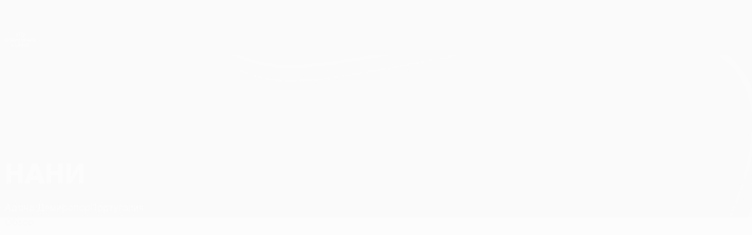

--- FILE ---
content_type: text/html
request_url: https://ru.uefa.com/uefaconferenceleague/clubs/players/101336--nani/
body_size: 13864
content:





<!DOCTYPE html>
<html lang="ru" data-lang="ru" data-culture="ru-RU">

<head prefix="og: http://ogp.me/ns# fb: http://ogp.me/ns/fb# website: http://ogp.me/ns/website# ">
  <title>&#x41B;&#x438;&#x433;&#x430; &#x43A;&#x43E;&#x43D;&#x444;&#x435;&#x440;&#x435;&#x43D;&#x446;&#x438;&#x439; &#x423;&#x415;&#x424;&#x410; 2025/26 | UEFA.com</title>
  <meta http-equiv="X-UA-Compatible" content="IE=edge" />
  <meta http-equiv="Content-Type" content="text/html; charset=utf-8" />
  <meta charset="utf-8" />
  <meta name="description" content="&#x417;&#x430;&#x445;&#x43E;&#x434;&#x438; &#x43D;&#x430; UEFA.com, &#x435;&#x441;&#x43B;&#x438; &#x442;&#x435;&#x431;&#x44F; &#x438;&#x43D;&#x442;&#x435;&#x440;&#x435;&#x441;&#x443;&#x435;&#x442; UEFA Conference League 2025/2026 &#x438; &#x41D;&#x430;&#x43D;&#x438; - &#x433;&#x43E;&#x43B;&#x44B;, &#x442;&#x43E;&#x447;&#x43D;&#x43E;&#x441;&#x442;&#x44C; &#x43F;&#x435;&#x440;&#x435;&#x434;&#x430;&#x447;, &#x43C;&#x430;&#x43A;&#x441;&#x438;&#x43C;&#x430;&#x43B;&#x44C;&#x43D;&#x430;&#x44F; &#x441;&#x43A;&#x43E;&#x440;&#x43E;&#x441;&#x442;&#x44C; &#x438; &#x43C;&#x43D;&#x43E;&#x433;&#x43E;&#x435; &#x434;&#x440;&#x443;&#x433;&#x43E;&#x435;!" />
  <meta name="author" content="UEFA.com" />
  <meta name="HandheldFriendly" content="true">
  <meta name="MobileOptimized" content="320">
  <meta name="application-name" content="UEFA.com">
  <meta name="mobile-web-app-capable" content="yes">
  <meta name="apple-mobile-web-app-title" content="UEFA.com">
  <meta name="theme-color" content="#ffffff">
    <meta name="robots" content="noindex, nofollow">
  <meta property="twitter:text:title" content="&#x41B;&#x438;&#x433;&#x430; &#x43A;&#x43E;&#x43D;&#x444;&#x435;&#x440;&#x435;&#x43D;&#x446;&#x438;&#x439; &#x423;&#x415;&#x424;&#x410; 2025/26" />

    <meta name="twitter:card" content="summary_large_image">

    <meta property="og:url" content="https://ru.uefa.com/uefaconferenceleague/clubs/players/101336--nani/" />
    <link rel="canonical" href="https://ru.uefa.com/uefaconferenceleague/clubs/players/101336--nani/" />
  <meta property="og:type" content="website" />
  <meta property="og:title" content="&#x41B;&#x438;&#x433;&#x430; &#x43A;&#x43E;&#x43D;&#x444;&#x435;&#x440;&#x435;&#x43D;&#x446;&#x438;&#x439; &#x423;&#x415;&#x424;&#x410; 2025/26" />
    <meta property="og:image" content="//img.uefa.com/imgml/uefacom/uecl/social/og-default.jpg" />
    <meta property="og:image:width" content="1200">
    <meta property="og:image:height" content="630">
    <link rel="image_src" href="//img.uefa.com/imgml/uefacom/uecl/social/og-default.jpg" />
  <meta property="og:description" content="&#x417;&#x430;&#x445;&#x43E;&#x434;&#x438; &#x43D;&#x430; UEFA.com, &#x435;&#x441;&#x43B;&#x438; &#x442;&#x435;&#x431;&#x44F; &#x438;&#x43D;&#x442;&#x435;&#x440;&#x435;&#x441;&#x443;&#x435;&#x442; UEFA Conference League 2025/2026 &#x438; &#x41D;&#x430;&#x43D;&#x438; - &#x433;&#x43E;&#x43B;&#x44B;, &#x442;&#x43E;&#x447;&#x43D;&#x43E;&#x441;&#x442;&#x44C; &#x43F;&#x435;&#x440;&#x435;&#x434;&#x430;&#x447;, &#x43C;&#x430;&#x43A;&#x441;&#x438;&#x43C;&#x430;&#x43B;&#x44C;&#x43D;&#x430;&#x44F; &#x441;&#x43A;&#x43E;&#x440;&#x43E;&#x441;&#x442;&#x44C; &#x438; &#x43C;&#x43D;&#x43E;&#x433;&#x43E;&#x435; &#x434;&#x440;&#x443;&#x433;&#x43E;&#x435;!" />
  <meta property="og:site_name" content="UEFA.com" />
    <link rel="shortcut icon" href="https://img.uefa.com/imgml/favicon/comp/uecl.ico" />
    <link rel="icon" href="https://img.uefa.com/imgml/favicon/comp/uecl.ico" type="image/x-icon" />
      <link rel="apple-touch-icon" href="https://img.uefa.com/imgml/favicon/apple-touch-icon.png" />
      <link rel="apple-touch-icon-precomposed"
        href="https://img.uefa.com/imgml/favicon/apple-touch-icon-precomposed.png" />
      <link rel="apple-touch-icon" sizes="57x57"
        href="https://img.uefa.com/imgml/favicon/apple-touch-icon-57x57.png" />
      <link rel="apple-touch-icon" sizes="72x72"
        href="https://img.uefa.com/imgml/favicon/apple-touch-icon-72x72.png" />
      <link rel="apple-touch-icon" sizes="76x76"
        href="https://img.uefa.com/imgml/favicon/apple-touch-icon-76x76.png" />
      <link rel="apple-touch-icon" sizes="114x114"
        href="https://img.uefa.com/imgml/favicon/apple-touch-icon-114x114.png" />
      <link rel="apple-touch-icon" sizes="120x120"
        href="https://img.uefa.com/imgml/favicon/apple-touch-icon-120x120.png" />
      <link rel="apple-touch-icon" sizes="144x144"
        href="https://img.uefa.com/imgml/favicon/apple-touch-icon-144x144.png" />
      <link rel="apple-touch-icon" sizes="152x152"
        href="https://img.uefa.com/imgml/favicon/apple-touch-icon-152x152.png" />
      <link rel="apple-touch-icon" sizes="180x180"
        href="https://img.uefa.com/imgml/favicon/apple-touch-icon-180x180.png" />
  <!-- mobile stuff -->
  <meta name="viewport" content="width=device-width, initial-scale=1.0" />
  
    <meta name="apple-itunes-app" content="app-id=6504193320" />
    <link rel="manifest" href="/uefaconferenceleague/libraries/manifest" />


  <link rel="preload" crossorigin="anonymous" href="https://ru.uefa.com/Content/fonts/icomoon/icomoon.woff"
    as="font" />
      <link rel="preload" crossorigin="anonymous" href="https://panenka.uefa.com/panenka/fonts/manrope/manrope-regular.woff2" as="font" />
      <link rel="preload" crossorigin="anonymous" href="https://panenka.uefa.com/panenka/fonts/manrope/manrope-semibold.woff2" as="font" />
      <link rel="preload" crossorigin="anonymous" href="https://panenka.uefa.com/panenka/fonts/manrope/manrope-bold.woff2" as="font" />

  <link href="/CompiledAssets/UefaCom/css/preload.css?_t=0f09343940a3087148625035542f67cf" rel="stylesheet" type="text/css" /><link href="/CompiledAssets/UefaCom/css/modules/common/carousel-preload.css?_t=8bfb97fc34e62f5a8e36eaa195c603a2" rel="stylesheet" type="text/css" /><link href="/CompiledAssets/UefaCom/css/sections/team-section-preload.css?_t=0408013601327a22a6c95df27d1a251f" rel="stylesheet" type="text/css" /><link href="/CompiledAssets/UefaCom/css/modules/template/header-preload.css?_t=55f3dd28d6154956cce7728ac72f69b3" rel="stylesheet" type="text/css" /><link href="/CompiledAssets/UefaCom/css/modules/template/sticky-nav-preload.css?_t=a9eb8ef25affd1fa58639981f9bd9eb2" rel="stylesheet" type="text/css" />
  
  <link rel="preload" href="/CompiledAssets/UefaCom/css/fonts/global.css?_t=d752637a4cc4230fecf23a273a392daf" as="style" onload="this.onload=null;this.rel='stylesheet';"><noscript><link rel="stylesheet" href="/CompiledAssets/UefaCom/css/fonts/global.css?_t=d752637a4cc4230fecf23a273a392daf"></noscript><link rel="preload" href="/CompiledAssets/UefaCom/css/competitions/uefaeuropaconferenceleague/base.css?_t=28be53e340100400e75d051e26fae601" as="style" onload="this.onload=null;this.rel='stylesheet';"><noscript><link rel="stylesheet" href="/CompiledAssets/UefaCom/css/competitions/uefaeuropaconferenceleague/base.css?_t=28be53e340100400e75d051e26fae601"></noscript>
  <link rel="preload" href="/CompiledAssets/UefaCom/css/modules/template/footer.css?_t=518ac1dec236720de8587f6cb0e6a2db" as="style" onload="this.onload=null;this.rel='stylesheet';"><noscript><link rel="stylesheet" href="/CompiledAssets/UefaCom/css/modules/template/footer.css?_t=518ac1dec236720de8587f6cb0e6a2db"></noscript><link rel="preload" href="/CompiledAssets/UefaCom/css/modules/players/profile.css?_t=bb8ea33bd297f7ab6a203ed8d30387bd" as="style" onload="this.onload=null;this.rel='stylesheet';"><noscript><link rel="stylesheet" href="/CompiledAssets/UefaCom/css/modules/players/profile.css?_t=bb8ea33bd297f7ab6a203ed8d30387bd"></noscript><link rel="preload" href="/CompiledAssets/UefaCom/css/modules/editorial/editorial-carousel.css?_t=33485561cdbb210e662996dacc229ba0" as="style" onload="this.onload=null;this.rel='stylesheet';"><noscript><link rel="stylesheet" href="/CompiledAssets/UefaCom/css/modules/editorial/editorial-carousel.css?_t=33485561cdbb210e662996dacc229ba0"></noscript><link rel="preload" href="/CompiledAssets/UefaCom/css/modules/players/header.css?_t=fe201f1bdafa1e075702a3c9ac30dc5b" as="style" onload="this.onload=null;this.rel='stylesheet';"><noscript><link rel="stylesheet" href="/CompiledAssets/UefaCom/css/modules/players/header.css?_t=fe201f1bdafa1e075702a3c9ac30dc5b"></noscript><link rel="preload" href="/CompiledAssets/UefaCom/css/modules/template/tabsmenu.css?_t=7846d771198ba8b236fa82eaaeb65e58" as="style" onload="this.onload=null;this.rel='stylesheet';"><noscript><link rel="stylesheet" href="/CompiledAssets/UefaCom/css/modules/template/tabsmenu.css?_t=7846d771198ba8b236fa82eaaeb65e58"></noscript>
  

  <noscript>
    <style>
      html {
        opacity: 1;
      }
    </style>
  </noscript>

  <script type="application/ld+json">
{"@type":"WebPage","@context":"http://schema.org","@id":"https://ru.uefa.com/uefaconferenceleague/clubs/players/101336--nani/","url":"https://ru.uefa.com/uefaconferenceleague/clubs/players/101336--nani/","headline":"\u041B\u0438\u0433\u0430 \u043A\u043E\u043D\u0444\u0435\u0440\u0435\u043D\u0446\u0438\u0439 \u0423\u0415\u0424\u0410 2025/26 | UEFA.com","description":"\u0417\u0430\u0445\u043E\u0434\u0438 \u043D\u0430 UEFA.com, \u0435\u0441\u043B\u0438 \u0442\u0435\u0431\u044F \u0438\u043D\u0442\u0435\u0440\u0435\u0441\u0443\u0435\u0442 UEFA Conference League 2025/2026 \u0438 \u041D\u0430\u043D\u0438 - \u0433\u043E\u043B\u044B, \u0442\u043E\u0447\u043D\u043E\u0441\u0442\u044C \u043F\u0435\u0440\u0435\u0434\u0430\u0447, \u043C\u0430\u043A\u0441\u0438\u043C\u0430\u043B\u044C\u043D\u0430\u044F \u0441\u043A\u043E\u0440\u043E\u0441\u0442\u044C \u0438 \u043C\u043D\u043E\u0433\u043E\u0435 \u0434\u0440\u0443\u0433\u043E\u0435!","potentialAction":{"@type":"ReadAction","target":"https://ru.uefa.com/uefaconferenceleague/clubs/players/101336--nani/"}}  </script>

  <script type="text/javascript">
    window.environment = 'prd';
    window.uefaBaseUrl = '//ru.uefa.com';
    window.uefaApiBaseUrl = '/api/v1/';
    window.showTeamsDisclaimer = true;

    window.competitionId = '2019';
    window.competitionFolder = 'uecl';
    window.competitionBanner = 'uecl';
    window.competitionTracking = 'uecl';
    window.competitionCode = 'uecl';
    window.competitionName = 'uefaconferenceleague';
    window.competitionUrl = 'uefaconferenceleague';
    window.isClub = true;
    window.currentSeason = 2026;
    window.currentPhase = '';
    window.imgBaseUrl = 'https://img.uefa.com';

    window.apiKey = 'ceeee1a5bb209502c6c438abd8f30aef179ce669bb9288f2d1cf2fa276de03f4';
    window.fspApiLimit = 50;
    window.matchApiUrl = 'https://match.uefa.com/';
    window.compApiUrl = 'https://comp.uefa.com/';
    window.compStatsApiUrl = 'https://compstats.uefa.com/';
    window.standingsApiUrl = 'https://standings.uefa.com/';
    window.drawApiUrl = 'https://fsp-draw-service.uefa.com/';
    window.matchStatsApiUrl = 'https://matchstats.uefa.com/';
    window.bracketApiUrl = 'https://bracket-service.uefa.com/';
    window.masApiUrl = 'https://mas.uefa.com/';
    window.domesticApiUrl = 'https://domestic.uefa.com/';
    window.cardApiUrl = 'https://fsp-data-cards-service.uefa.com/';
    window.performanceApiBaseUrl = 'https://fsp-players-ranking-service.uefa.com/';
    window.broadcasterApiUrl = 'https://broadcaster.uefa.com/';
    window.cobaltApiUrl = 'https://editorial.uefa.com/api/';
    window.cobaltApiKey = 'bc1ff15c-814f-4318-b374-50ad9c1b7294';
    window.cobaltBaseUrl = 'https://editorial.uefa.com/';
    window.cobaltImgBaseUrl = 'https://editorial.uefa.com/';
    window.sponsorApiUrl = 'https://fsp-sponsor-service.uefa.com/';
    window.sponsorPhase = '';
    window.pssApiUrl = 'https://pss.uefa.com/';
    window.storyTellerApiKey = 'a9ca5dd2-109f-4def-8828-dcc2d2b911e3';
    window.uefaTvApiKey = '';
    window.uefaTvRealm = '';
    window.uefaTvApiUrl = '';
    window.gaGtagId = 'G-X6QJTK7ZQG';
    window.consentManagerId = '51b6b8a8b21b3';

    window.gamingHubComponentUrl = 'https://gaming.uefa.com/webcomponent/index.js';

    window.videoAdvTag = 'https://pubads.g.doubleclick.net/gampad/ads?iu=/5874/universal_video&description_url=[description_url]&tfcd=0&npa=0&sz=512x288&gdfp_req=1&output=vast&unviewed_position_start=1&env=vp&impl=s&correlator=[timestamp]&cust_params=application%3Dweb.uefacom%26section%3D[section]%26kind%3D[kind]';
    window.videoAdsContext = '';
    window.bannerAdsContext = '';

    window.idpScript = 'https://idpassets-ping.uefa.com/idp.js';
    window.idpApiKey = '998b963a-5d91-4956-a062-33d809aaf15b';
    window.idpScope = '';
    window.useCustomAuthDialog = true;


    window.syncFavouritesNotification = false;
    window.syncFollowedNotification = false;

    window.languageRedirection = false;

    window.jwplayerScript = 'https://cdn.jwplayer.com/libraries/MRgM2eB8.js';
    window.appInsightsConnectionString = 'InstrumentationKey=9c0b0885-769f-44f0-89f4-8a39a924aaa6;IngestionEndpoint=https://westeurope-2.in.applicationinsights.azure.com/;LiveEndpoint=https://westeurope.livediagnostics.monitor.azure.com/';
    window.appInsightsSamplingPercentage = 2;

    window.impressionScrollThreshold = 40;
    window.impressionTimeThreshold = 300;

    window.newTableFormat = true;
    window.enableVideoSponsorsLogo = false;
    window.imageSizesConfig = [{"name":"clubs","match":"img(?:[-.]\\w\u002B)?\\.uefa\\.com\\/imgml\\/TP\\/teams\\/logos\\/(\\d\u002Bx\\d\u002B)\\/","sizes":[18,32,36,50,64,70,100,140,240,700],"type":"PATH","path":"\\/\\d\u002Bx\\d\u002B\\/"},{"name":"teams","match":"img(?:[-.]\\w\u002B)?\\.uefa\\.com\\/imgml\\/flags\\/(\\d\u002Bx\\d\u002B)\\/","sizes":[18,32,36,50,64,70,100,140,240,700],"type":"PATH","path":"\\/\\d\u002Bx\\d\u002B\\/"},{"name":"players","match":"img(?:[-.]\\w\u002B)?\\.uefa\\.com\\/imgml\\/TP\\/players\\/\\d\u002B\\/\\d\u002B\\/(\\d\u002Bx\\d\u002B)\\/","sizes":[27,75,324],"type":"PATH","path":"\\/\\d\u002Bx\\d\u002B\\/"},{"name":"editorial","match":"editorial(?:[-.]\\w\u002B)?\\.uefa\\.com","sizes":[158,276,280,369,490,556,656,988,2048],"type":"AKAMAI","path":"\\/\\d\u002Bx\\d\u002B\\/","qs":"imwidth"},{"name":"others","match":"img(?:\\.\\w\u002B)?\\.uefa\\.com","sizes":[36,65,75,83,140,166,324,400,700,5000],"type":"AKAMAI","path":"\\/\\d\u002Bx\\d\u002B\\/","qs":"imwidth"}];
  </script>
  <script type="text/javascript">
    window.d3OnLoad = (callback) => {
      window.addEventListener('load', () => { callback(); }, false);
    }
  </script>

  <!--[if lt IE 10]>
      <script>document.getElementsByTagName("html")[0].className = "old-ie";</script>
    <![endif]-->
  
  

    <script type="text/javascript" data-cmp-ab="1" src="https://cdn.consentmanager.net/delivery/js/semiautomatic.min.js"
      data-cmp-cdid="51b6b8a8b21b3" data-cmp-host="a.delivery.consentmanager.net"
      data-cmp-cdn="cdn.consentmanager.net" data-cmp-codesrc="0">
      </script>


    <script type="text/javascript" src="//c.webtrends-optimize.com/acs/accounts/95cd9c25-c6b5-472c-b8a9-6ad5a1e400c8/js/wt.js">
    </script>



  <script type="text/javascript">
    var trackVars = {"language":"RU","pageLanguage":"RU","pageTitle":"\\u041B\\u0438\\u0433\\u0430 \\u043A\\u043E\\u043D\\u0444\\u0435\\u0440\\u0435\\u043D\\u0446\\u0438\\u0439 \\u0423\\u0415\\u0424\\u0410 2025/26 | UEFA.com","competition":"uecl","competitionDate":"2026","environment":"production","hour":"7","minute":"3","date":"2026-01-22","dayOfWeek":"Thursday","second":"19","timezone":"00:00:00","siteType":"Website","contentSection1":"uecl","pageName":"/uefaconferenceleague/players/101336--nani/","pageType":"player","pageSubType":"overview","contentSection2":"player","contentSection3":"overview"};

    window.dataLayer = window.dataLayer || [];
    window.dataLayer.push({
      event: 'Page Meta',
      pageFormat: 'standard view',
      userAgent: window.navigator.userAgent,
      previousPage: document.referrer,
      ...trackVars,
    });
  </script>
    <script type="text/javascript">
      window.d3OnLoad(function () {
        if (!window.D3 || !window.D3.country) return;

        window.D3.country.get().then(function (country) {
          if (!country.fifaCountryCode) return;
          window.dataLayer.push({
            event: "Page Meta",
            country: country.fifaCountryCode
          });
        });
      });
    </script>
      <!-- Google Analytics -->
      <script>
        (function (i, s, o, g, r, a, m) {
          i['GoogleAnalyticsObject'] = r;
          i[r] = i[r] || function () { (i[r].q = i[r].q || []).push(arguments) },
            i[r].l = 1 * new Date();
          a = s.createElement(o),
            m = s.getElementsByTagName(o)[0];
          a.async = 1;
          a.src = g;
          m.parentNode.insertBefore(a, m)
        })(window, document, 'script', 'https://www.google-analytics.com/analytics.js', 'ga');
        ga('create', 'UA-99223133-1', 'auto');
        ga('set', 'transport', 'beacon');
      </script>
      <!-- end Google Analytics -->
      <!-- Google Tag Manager -->
      <script>
        (function (w, d, s, l, i) {
          w[l] = w[l] || [];
          w[l].push({ 'gtm.start': new Date().getTime(), event: 'gtm.js' });
          var f = d.getElementsByTagName(s)[0],
            j = d.createElement(s),
            dl = l != 'dataLayer' ? '&l=' + l : '';
          j.async = true;
          j.src = 'https://www.googletagmanager.com/gtm.js?id=' + i + dl;
          f.parentNode.insertBefore(j, f);
        })(window, document, 'script', 'dataLayer', 'GTM-5NXJMPQ');
      </script>
      <!-- end Google Tag Manager -->
</head>

<body class="langR pk-font--base-regular" pk-competition="uecl" pk-theme="dark">

    <!-- App Banner -->
    <div pk-theme="light" class="js-app-panel app-banner">
      <div class="pk-overflow--hidden">
        <div class="pk-d--flex pk-align-items--center pk-justify-content--between pk-p--s pk-pl--0 pk-bg--background">
          <pk-button class="js-app-close app-banner__close" appearance="icon" soft>
            <pk-icon name="navigation-close" color="ui-03"></pk-icon>
          </pk-button>
          <div class="pk-w--100 pk-d--flex pk-align-items--center pk-gap--xs">
            <div class="app-banner__icon"></div>
            <div class="pk-d--flex pk-flex--column pk-gap--xs3">
              <span class="pk-text--text-01 pk-font--base-semibold pk-font-size--s">
                &#x41B;&#x438;&#x433;&#x430; &#x43A;&#x43E;&#x43D;&#x444;&#x435;&#x440;&#x435;&#x43D;&#x446;&#x438;&#x439;. &#x41E;&#x444;&#x438;&#x446;&#x438;&#x430;&#x43B;&#x44C;&#x43D;&#x43E;&#x435;
              </span>
              <span class="pk-text--text-03 pk-font--base-regular pk-font-size--xs2">
                &#x420;&#x435;&#x437;&#x443;&#x43B;&#x44C;&#x442;&#x430;&#x442;&#x44B; live &#x438; &#x441;&#x442;&#x430;&#x442;&#x438;&#x441;&#x442;&#x438;&#x43A;&#x430;
              </span>
            </div>
          </div>
          <pk-button slot="actions" width="auto" aria-label="&#x421;&#x43A;&#x430;&#x447;&#x430;&#x442;&#x44C;"
            class="js-app-button app-banner__btn pk-ml--xs">
            &#x421;&#x43A;&#x430;&#x447;&#x430;&#x442;&#x44C;
          </pk-button>
        </div>
      </div>
    </div>


  <div class="d3-react " data-name="auth-dialog" data-options="null" data-force-inview="true">
  </div>

  <!-- Environment: production -->
  <!-- Version: 2.741.1 -->
  <!-- Google Tag Manager (noscript) -->
    <noscript>
      <iframe src="https://www.googletagmanager.com/ns.html?id=GTM-5NXJMPQ" height="0" width="0"
        style="display: none; visibility: hidden"></iframe>
    </noscript>
  <!-- End Google Tag Manager (noscript) -->


    <!-- IE deprecation message - START -->

<div class="ie-deprecation-banner">
  <img class="ie-deprecation-banner__logo" alt="UEFA.COM" title="UEFA.COM" loading="lazy"
    src="https://img.uefa.com/imgml/uefacom/elements/main-nav/uefa-logo-black.svg" />
  <div class="ie-deprecation-banner__title">UEFA.com лучше работает в других браузерах</div>
  <div class="ie-deprecation-banner__text">Для оптимальной работы сайта мы рекомендуем <a href='https://www.google.com/chrome/' >Chrome</a>, <a href='https://www.mozilla.org/firefox/' >Firefox</a> и <a href='https://www.microsoft.com/edge' >Microsoft Edge</a>.</div>
</div>
    <!-- IE deprecation message - END -->

  



<!-- Main wrapper -->
<div class="main-wrap">
  <a class="skip-link d3-plugin" data-plugin="skip-navigation" pk-theme="dark"
    href='#main-content'>Skip to main content</a>
  <!-- Header -->
  <header class="header-wrap">
    





<div class="hidden d3-stylesheet" data-href="/CompiledAssets/UefaCom/css/modules/template/header-preload.css?_t=55f3dd28d6154956cce7728ac72f69b3" ></div>
  <div class="d3-react header header--competition pk-theme--dark pk-competition--base pk-d--flex pk-w--100" data-name="header" data-options="{&quot;menu&quot;:[{&quot;id&quot;:&quot;comp-featuring&quot;,&quot;text&quot;:&quot;comp_featuring&quot;,&quot;trackText&quot;:&quot;comp_featuring&quot;,&quot;href&quot;:&quot;&quot;,&quot;isActive&quot;:true,&quot;target&quot;:&quot;_self&quot;,&quot;menuItems&quot;:[{&quot;id&quot;:&quot;home&quot;,&quot;parentId&quot;:&quot;comp-featuring&quot;,&quot;text&quot;:&quot;\u0413\u043B\u0430\u0432\u043D\u0430\u044F&quot;,&quot;tag&quot;:&quot;nav_home&quot;,&quot;trackText&quot;:&quot;Home&quot;,&quot;href&quot;:&quot;/&quot;,&quot;isActive&quot;:true,&quot;target&quot;:&quot;_blank&quot;},{&quot;id&quot;:&quot;about&quot;,&quot;parentId&quot;:&quot;comp-featuring&quot;,&quot;text&quot;:&quot;\u041E \u0442\u0443\u0440\u043D\u0438\u0440\u0435&quot;,&quot;tag&quot;:&quot;about&quot;,&quot;trackText&quot;:&quot;About&quot;,&quot;href&quot;:&quot;/about/&quot;,&quot;isActive&quot;:false,&quot;target&quot;:&quot;_blank&quot;},{&quot;id&quot;:&quot;nationalassociations&quot;,&quot;parentId&quot;:&quot;comp-featuring&quot;,&quot;text&quot;:&quot;\u041D\u0430\u0446\u0438\u043E\u043D\u0430\u043B\u044C\u043D\u044B\u0435 \u0430\u0441\u0441\u043E\u0446\u0438\u0430\u0446\u0438\u0438&quot;,&quot;tag&quot;:&quot;nav_nationalassociations&quot;,&quot;trackText&quot;:&quot;National Associations&quot;,&quot;href&quot;:&quot;/nationalassociations/&quot;,&quot;isActive&quot;:false,&quot;target&quot;:&quot;_blank&quot;},{&quot;id&quot;:&quot;running-competitions&quot;,&quot;parentId&quot;:&quot;comp-featuring&quot;,&quot;text&quot;:&quot;\u041F\u0440\u043E\u0432\u0435\u0434\u0435\u043D\u0438\u0435 \u0441\u043E\u0440\u0435\u0432\u043D\u043E\u0432\u0430\u043D\u0438\u0439&quot;,&quot;tag&quot;:&quot;running_competitions&quot;,&quot;trackText&quot;:&quot;Running Competitions&quot;,&quot;href&quot;:&quot;/running-competitions/&quot;,&quot;isActive&quot;:false,&quot;target&quot;:&quot;_blank&quot;},{&quot;id&quot;:&quot;developement&quot;,&quot;parentId&quot;:&quot;comp-featuring&quot;,&quot;text&quot;:&quot;\u0420\u0430\u0437\u0432\u0438\u0442\u0438\u0435&quot;,&quot;tag&quot;:&quot;development&quot;,&quot;trackText&quot;:&quot;Developement&quot;,&quot;href&quot;:&quot;/development/&quot;,&quot;isActive&quot;:false,&quot;target&quot;:&quot;_blank&quot;},{&quot;id&quot;:&quot;sustainability&quot;,&quot;parentId&quot;:&quot;comp-featuring&quot;,&quot;text&quot;:&quot;\u0423\u0441\u0442\u043E\u0439\u0447\u0438\u0432\u043E\u0441\u0442\u044C&quot;,&quot;tag&quot;:&quot;sustainability&quot;,&quot;trackText&quot;:&quot;Sustainability&quot;,&quot;href&quot;:&quot;/sustainability/&quot;,&quot;isActive&quot;:false,&quot;target&quot;:&quot;_blank&quot;},{&quot;id&quot;:&quot;newsmedia&quot;,&quot;parentId&quot;:&quot;comp-featuring&quot;,&quot;text&quot;:&quot;\u041D\u043E\u0432\u043E\u0441\u0442\u0438 \u0438 \u0421\u041C\u0418&quot;,&quot;tag&quot;:&quot;nav_news_media&quot;,&quot;trackText&quot;:&quot;News \u0026 Media&quot;,&quot;href&quot;:&quot;/news-media/&quot;,&quot;isActive&quot;:false,&quot;target&quot;:&quot;_blank&quot;}]},{&quot;id&quot;:&quot;quick-links&quot;,&quot;text&quot;:&quot;quick_links&quot;,&quot;trackText&quot;:&quot;quick_links&quot;,&quot;href&quot;:&quot;&quot;,&quot;isActive&quot;:false,&quot;target&quot;:&quot;_self&quot;,&quot;menuItems&quot;:[{&quot;id&quot;:&quot;comp_gaming&quot;,&quot;parentId&quot;:&quot;quick-links&quot;,&quot;text&quot;:&quot;UEFA Gaming&quot;,&quot;tag&quot;:&quot;nav_uefagaming&quot;,&quot;trackText&quot;:&quot;UEFA Gaming&quot;,&quot;icon&quot;:&quot;/uefacom/elements/logos/uefagaming.svg&quot;,&quot;href&quot;:&quot;https://gaming.uefa.com/&quot;,&quot;isActive&quot;:false,&quot;target&quot;:&quot;_blank&quot;},{&quot;id&quot;:&quot;comp_uefatv&quot;,&quot;parentId&quot;:&quot;quick-links&quot;,&quot;text&quot;:&quot;UEFA.tv&quot;,&quot;tag&quot;:&quot;nav_uefatv&quot;,&quot;trackText&quot;:&quot;UEFA.tv&quot;,&quot;icon&quot;:&quot;/uefacom/elements/logos/uefatv.svg&quot;,&quot;href&quot;:&quot;https://links.uefa.tv/uefacom-header&quot;,&quot;isActive&quot;:false,&quot;target&quot;:&quot;_blank&quot;},{&quot;id&quot;:&quot;match-calendar&quot;,&quot;parentId&quot;:&quot;quick-links&quot;,&quot;text&quot;:&quot;\u0420\u0430\u0441\u043F\u0438\u0441\u0430\u043D\u0438\u0435 \u043C\u0430\u0442\u0447\u0435\u0439&quot;,&quot;tag&quot;:&quot;match-calendar&quot;,&quot;trackText&quot;:&quot;Match Calendar&quot;,&quot;icon&quot;:&quot;tab-bar-matches&quot;,&quot;href&quot;:&quot;/match-calendar/&quot;,&quot;isActive&quot;:false,&quot;target&quot;:&quot;_self&quot;,&quot;customProperties&quot;:{&quot;livescores&quot;:&quot;true&quot;}},{&quot;id&quot;:&quot;store_team&quot;,&quot;parentId&quot;:&quot;quick-links&quot;,&quot;text&quot;:&quot;\u041C\u0430\u0433\u0430\u0437\u0438\u043D (\u0441\u0431\u043E\u0440\u043D\u044B\u0435)&quot;,&quot;tag&quot;:&quot;nav_teams_store&quot;,&quot;trackText&quot;:&quot;Store - NTC&quot;,&quot;icon&quot;:&quot;features-store&quot;,&quot;href&quot;:&quot;https://www.shopuefa.com/en/?_s=bm-fi-psc-uefa-hpshopnav&quot;,&quot;isActive&quot;:false,&quot;target&quot;:&quot;_blank&quot;},{&quot;id&quot;:&quot;store_club&quot;,&quot;parentId&quot;:&quot;quick-links&quot;,&quot;text&quot;:&quot;\u041C\u0430\u0433\u0430\u0437\u0438\u043D (\u043A\u043B\u0443\u0431\u044B)&quot;,&quot;tag&quot;:&quot;nav_clubs_store&quot;,&quot;trackText&quot;:&quot;Store - CC&quot;,&quot;icon&quot;:&quot;features-store&quot;,&quot;href&quot;:&quot;https://clubcompetitions-shop.com/ru-eu?utm_source=uefa\u0026utm_medium=website\u0026utm_campaign=UCL-store&quot;,&quot;isActive&quot;:false,&quot;target&quot;:&quot;_blank&quot;},{&quot;id&quot;:&quot;store_memorabilia&quot;,&quot;parentId&quot;:&quot;quick-links&quot;,&quot;text&quot;:&quot;\u041C\u0435\u0440\u0447 (\u043A\u043B\u0443\u0431\u044B)&quot;,&quot;tag&quot;:&quot;nav_memorabilia&quot;,&quot;trackText&quot;:&quot;Store - Memorabilia&quot;,&quot;icon&quot;:&quot;features-store&quot;,&quot;href&quot;:&quot;https://clubcompetitions-memorabilia.com/?utm_source=www.UEFA.COM\u0026utm_medium=uefa_website_referral\u0026utm_campaign=UEFA%20Website%20referral%20\u0026utm_id=The%20official%20website%20for%20European%20football%20|%20UEFA.com&quot;,&quot;isActive&quot;:false,&quot;target&quot;:&quot;_self&quot;},{&quot;id&quot;:&quot;uefarankings&quot;,&quot;parentId&quot;:&quot;quick-links&quot;,&quot;text&quot;:&quot;\u0420\u0435\u0439\u0442\u0438\u043D\u0433 \u0423\u0415\u0424\u0410&quot;,&quot;tag&quot;:&quot;nav_uefarankings&quot;,&quot;trackText&quot;:&quot;UEFA rankings&quot;,&quot;icon&quot;:&quot;features-stats&quot;,&quot;href&quot;:&quot;/nationalassociations/uefarankings/&quot;,&quot;isActive&quot;:false,&quot;target&quot;:&quot;_self&quot;},{&quot;id&quot;:&quot;ticketshospitality&quot;,&quot;parentId&quot;:&quot;quick-links&quot;,&quot;text&quot;:&quot;\u0411\u0438\u043B\u0435\u0442\u044B \u0438 \u043F\u0440\u0438\u0435\u043C&quot;,&quot;tag&quot;:&quot;ticketshospitality&quot;,&quot;trackText&quot;:&quot;Tickets and hospitality&quot;,&quot;icon&quot;:&quot;features-tickets&quot;,&quot;href&quot;:&quot;/tickets/&quot;,&quot;isActive&quot;:false,&quot;target&quot;:&quot;&quot;}]},{&quot;id&quot;:&quot;uefa-competitions&quot;,&quot;text&quot;:&quot;\u0422\u0443\u0440\u043D\u0438\u0440\u044B \u0423\u0415\u0424\u0410&quot;,&quot;tag&quot;:&quot;uefa_competitions&quot;,&quot;trackText&quot;:&quot;uefa_competitions&quot;,&quot;href&quot;:&quot;&quot;,&quot;isActive&quot;:false,&quot;target&quot;:&quot;_self&quot;,&quot;menuItems&quot;:[{&quot;id&quot;:&quot;clubscomps&quot;,&quot;parentId&quot;:&quot;uefa-competitions&quot;,&quot;text&quot;:&quot;\u041A\u043B\u0443\u0431\u044B&quot;,&quot;tag&quot;:&quot;nav_club&quot;,&quot;trackText&quot;:&quot;clubscomps&quot;,&quot;href&quot;:&quot;&quot;,&quot;isActive&quot;:false,&quot;target&quot;:&quot;_self&quot;,&quot;menuItems&quot;:[{&quot;id&quot;:&quot;ucl&quot;,&quot;parentId&quot;:&quot;clubscomps&quot;,&quot;text&quot;:&quot;\u041B\u0438\u0433\u0430 \u0447\u0435\u043C\u043F\u0438\u043E\u043D\u043E\u0432 \u0423\u0415\u0424\u0410&quot;,&quot;tag&quot;:&quot;nav_uefachampionsleague&quot;,&quot;trackText&quot;:&quot;UEFA Champions League&quot;,&quot;href&quot;:&quot;/uefachampionsleague/&quot;,&quot;isActive&quot;:false,&quot;target&quot;:&quot;_self&quot;,&quot;customProperties&quot;:{&quot;compCode&quot;:&quot;ucl&quot;}},{&quot;id&quot;:&quot;uel&quot;,&quot;parentId&quot;:&quot;clubscomps&quot;,&quot;text&quot;:&quot;\u041B\u0438\u0433\u0430 \u0415\u0432\u0440\u043E\u043F\u044B \u0423\u0415\u0424\u0410&quot;,&quot;tag&quot;:&quot;nav_uefaeuropaleague&quot;,&quot;trackText&quot;:&quot;UEFA Europa League&quot;,&quot;href&quot;:&quot;/uefaeuropaleague/&quot;,&quot;isActive&quot;:false,&quot;target&quot;:&quot;_self&quot;},{&quot;id&quot;:&quot;usc&quot;,&quot;parentId&quot;:&quot;clubscomps&quot;,&quot;text&quot;:&quot;\u0421\u0443\u043F\u0435\u0440\u043A\u0443\u0431\u043E\u043A \u0423\u0415\u0424\u0410&quot;,&quot;tag&quot;:&quot;nav_uefasupercup&quot;,&quot;trackText&quot;:&quot;UEFA Super Cup&quot;,&quot;href&quot;:&quot;/uefasupercup/&quot;,&quot;isActive&quot;:false,&quot;target&quot;:&quot;_self&quot;},{&quot;id&quot;:&quot;uecl&quot;,&quot;parentId&quot;:&quot;clubscomps&quot;,&quot;text&quot;:&quot;\u041B\u0438\u0433\u0430 \u043A\u043E\u043D\u0444\u0435\u0440\u0435\u043D\u0446\u0438\u0439 \u0423\u0415\u0424\u0410&quot;,&quot;tag&quot;:&quot;nav_uefaeuropaconferenceleague&quot;,&quot;trackText&quot;:&quot;UEFA Europa Conference League&quot;,&quot;href&quot;:&quot;/uefaconferenceleague/&quot;,&quot;isActive&quot;:false,&quot;target&quot;:&quot;_self&quot;},{&quot;id&quot;:&quot;uyl&quot;,&quot;parentId&quot;:&quot;clubscomps&quot;,&quot;text&quot;:&quot;\u042E\u043D\u043E\u0448\u0435\u0441\u043A\u0430\u044F \u043B\u0438\u0433\u0430 \u0423\u0415\u0424\u0410&quot;,&quot;tag&quot;:&quot;nav_uefayouthleague&quot;,&quot;trackText&quot;:&quot;UEFA Youth League&quot;,&quot;href&quot;:&quot;/uefayouthleague/&quot;,&quot;isActive&quot;:false,&quot;target&quot;:&quot;_self&quot;},{&quot;id&quot;:&quot;iu20&quot;,&quot;parentId&quot;:&quot;clubscomps&quot;,&quot;text&quot;:&quot;\u041C\u0435\u0436\u043A\u043E\u043D\u0442\u0438\u043D\u0435\u043D\u0442\u0430\u043B\u044C\u043D\u044B\u0439 \u043A\u0443\u0431\u043E\u043A U20&quot;,&quot;tag&quot;:&quot;nav_under20intercontinental&quot;,&quot;trackText&quot;:&quot;U20 Intercontinental&quot;,&quot;href&quot;:&quot;/under20intercontinental/&quot;,&quot;isActive&quot;:false,&quot;target&quot;:&quot;_self&quot;,&quot;customProperties&quot;:{&quot;compCode&quot;:&quot;iu20&quot;}}]},{&quot;id&quot;:&quot;nationalcomps&quot;,&quot;parentId&quot;:&quot;uefa-competitions&quot;,&quot;text&quot;:&quot;\u0421\u0431\u043E\u0440\u043D\u044B\u0435&quot;,&quot;tag&quot;:&quot;nav_national&quot;,&quot;trackText&quot;:&quot;nationalcomps&quot;,&quot;href&quot;:&quot;&quot;,&quot;isActive&quot;:false,&quot;target&quot;:&quot;_self&quot;,&quot;menuItems&quot;:[{&quot;id&quot;:&quot;eq&quot;,&quot;parentId&quot;:&quot;nationalcomps&quot;,&quot;text&quot;:&quot;\u0415\u0432\u0440\u043E\u043F\u0435\u0439\u0441\u043A\u0430\u044F \u043A\u0432\u0430\u043B\u0438\u0444\u0438\u043A\u0430\u0446\u0438\u044F&quot;,&quot;tag&quot;:&quot;nav_euroqualifiers&quot;,&quot;trackText&quot;:&quot;European Qualifiers&quot;,&quot;href&quot;:&quot;/european-qualifiers/&quot;,&quot;isActive&quot;:false,&quot;target&quot;:&quot;_self&quot;},{&quot;id&quot;:&quot;euro2028&quot;,&quot;parentId&quot;:&quot;nationalcomps&quot;,&quot;text&quot;:&quot;\u0415\u0412\u0420\u041E-2028&quot;,&quot;tag&quot;:&quot;nav_euro2028&quot;,&quot;trackText&quot;:&quot;UEFA EURO 2028&quot;,&quot;href&quot;:&quot;/euro2028/&quot;,&quot;isActive&quot;:false,&quot;target&quot;:&quot;_self&quot;},{&quot;id&quot;:&quot;unl&quot;,&quot;parentId&quot;:&quot;nationalcomps&quot;,&quot;text&quot;:&quot;\u041B\u0438\u0433\u0430 \u043D\u0430\u0446\u0438\u0439 \u0423\u0415\u0424\u0410&quot;,&quot;tag&quot;:&quot;nav_UEFA_Nations_League&quot;,&quot;trackText&quot;:&quot;UEFA Nations League&quot;,&quot;href&quot;:&quot;/uefanationsleague/&quot;,&quot;isActive&quot;:false,&quot;target&quot;:&quot;_self&quot;},{&quot;id&quot;:&quot;fin&quot;,&quot;parentId&quot;:&quot;nationalcomps&quot;,&quot;text&quot;:&quot;\u0424\u0438\u043D\u0430\u043B\u0438\u0441\u0441\u0438\u043C\u0430&quot;,&quot;tag&quot;:&quot;nav_finalissima&quot;,&quot;trackText&quot;:&quot;Finalissima&quot;,&quot;href&quot;:&quot;/finalissima/&quot;,&quot;isActive&quot;:false,&quot;target&quot;:&quot;_self&quot;},{&quot;id&quot;:&quot;u21&quot;,&quot;parentId&quot;:&quot;nationalcomps&quot;,&quot;text&quot;:&quot;\u0415\u0412\u0420\u041E \u0441\u0440\u0435\u0434\u0438 \u043C\u043E\u043B\u043E\u0434\u0435\u0436\u0438&quot;,&quot;tag&quot;:&quot;nav_under21&quot;,&quot;trackText&quot;:&quot;UEFA Under-21&quot;,&quot;href&quot;:&quot;/under21/&quot;,&quot;isActive&quot;:false,&quot;target&quot;:&quot;_self&quot;}]},{&quot;id&quot;:&quot;womencomps&quot;,&quot;parentId&quot;:&quot;uefa-competitions&quot;,&quot;text&quot;:&quot;\u0416\u0435\u043D\u0449\u0438\u043D\u044B&quot;,&quot;tag&quot;:&quot;nav_women&quot;,&quot;trackText&quot;:&quot;womencomps&quot;,&quot;href&quot;:&quot;&quot;,&quot;isActive&quot;:false,&quot;target&quot;:&quot;_self&quot;,&quot;menuItems&quot;:[{&quot;id&quot;:&quot;wucl&quot;,&quot;parentId&quot;:&quot;womencomps&quot;,&quot;text&quot;:&quot;\u041B\u0438\u0433\u0430 \u0447\u0435\u043C\u043F\u0438\u043E\u043D\u043E\u0432 \u0441\u0440\u0435\u0434\u0438 \u0436\u0435\u043D\u0449\u0438\u043D&quot;,&quot;tag&quot;:&quot;nav_womenschampionsleague&quot;,&quot;trackText&quot;:&quot;UEFA Women\u0027s Champions League&quot;,&quot;href&quot;:&quot;/womenschampionsleague/&quot;,&quot;isActive&quot;:false,&quot;target&quot;:&quot;_self&quot;},{&quot;id&quot;:&quot;weuro&quot;,&quot;parentId&quot;:&quot;womencomps&quot;,&quot;text&quot;:&quot;\u0415\u0412\u0420\u041E \u0441\u0440\u0435\u0434\u0438 \u0436\u0435\u043D\u0449\u0438\u043D&quot;,&quot;tag&quot;:&quot;nav_woco&quot;,&quot;trackText&quot;:&quot;UEFA Women\u0027s EURO&quot;,&quot;href&quot;:&quot;/womenseuro/&quot;,&quot;isActive&quot;:false,&quot;target&quot;:&quot;_self&quot;},{&quot;id&quot;:&quot;uwec&quot;,&quot;parentId&quot;:&quot;womencomps&quot;,&quot;text&quot;:&quot;\u041A\u0443\u0431\u043E\u043A \u0415\u0432\u0440\u043E\u043F\u044B \u0423\u0415\u0424\u0410 \u0441\u0440\u0435\u0434\u0438 \u0436\u0435\u043D\u0449\u0438\u043D&quot;,&quot;tag&quot;:&quot;nav_womenseuropacup&quot;,&quot;trackText&quot;:&quot;UEFA Women\u0027s Europa Cup&quot;,&quot;href&quot;:&quot;/womenseuropacup/&quot;,&quot;isActive&quot;:false,&quot;target&quot;:&quot;_self&quot;},{&quot;id&quot;:&quot;weq&quot;,&quot;parentId&quot;:&quot;womencomps&quot;,&quot;text&quot;:&quot;\u0415\u0432\u0440\u043E\u043F\u0435\u0439\u0441\u043A\u0430\u044F \u043A\u0432\u0430\u043B\u0438\u0444\u0438\u043A\u0430\u0446\u0438\u044F \u0441\u0440\u0435\u0434\u0438 \u0436\u0435\u043D\u0449\u0438\u043D&quot;,&quot;tag&quot;:&quot;nav_womenseuropeanqualifiers&quot;,&quot;trackText&quot;:&quot;Women\u0027s European Qualifiers&quot;,&quot;href&quot;:&quot;/womenseuropeanqualifiers/&quot;,&quot;isActive&quot;:false,&quot;target&quot;:&quot;_self&quot;},{&quot;id&quot;:&quot;uwnl&quot;,&quot;parentId&quot;:&quot;womencomps&quot;,&quot;text&quot;:&quot;\u041B\u0438\u0433\u0430 \u043D\u0430\u0446\u0438\u0439 \u0423\u0415\u0424\u0410 \u0441\u0440\u0435\u0434\u0438 \u0436\u0435\u043D\u0449\u0438\u043D&quot;,&quot;tag&quot;:&quot;nav_uwnl&quot;,&quot;trackText&quot;:&quot;UEFA Women\u0027s Nations League&quot;,&quot;href&quot;:&quot;/womensnationsleague/&quot;,&quot;isActive&quot;:false,&quot;target&quot;:&quot;_self&quot;},{&quot;id&quot;:&quot;wfin&quot;,&quot;parentId&quot;:&quot;womencomps&quot;,&quot;text&quot;:&quot;\u0416\u0435\u043D\u0441\u043A\u0430\u044F \u0424\u0438\u043D\u0430\u043B\u0438\u0441\u0441\u0438\u043C\u0430&quot;,&quot;tag&quot;:&quot;nav_womensfinalissima&quot;,&quot;trackText&quot;:&quot;Women\u0027s Finalissima&quot;,&quot;href&quot;:&quot;/womensfinalissima/&quot;,&quot;isActive&quot;:false,&quot;target&quot;:&quot;_self&quot;},{&quot;id&quot;:&quot;wu19&quot;,&quot;parentId&quot;:&quot;womencomps&quot;,&quot;text&quot;:&quot;\u0427\u0415 - \u0434\u0435\u0432\u0443\u0448\u043A\u0438 \u0434\u043E 19&quot;,&quot;tag&quot;:&quot;nav_wunder19&quot;,&quot;trackText&quot;:&quot;UEFA Women\u0027s Under-19&quot;,&quot;href&quot;:&quot;/womensunder19/&quot;,&quot;isActive&quot;:false,&quot;target&quot;:&quot;_self&quot;},{&quot;id&quot;:&quot;wu17&quot;,&quot;parentId&quot;:&quot;womencomps&quot;,&quot;text&quot;:&quot;\u0427\u0415 - \u0434\u0435\u0432\u0443\u0448\u043A\u0438 \u0434\u043E 17&quot;,&quot;tag&quot;:&quot;nav_wunder17&quot;,&quot;trackText&quot;:&quot;UEFA Women\u0027s Under-17&quot;,&quot;href&quot;:&quot;/womensunder17/&quot;,&quot;isActive&quot;:false,&quot;target&quot;:&quot;_self&quot;}]},{&quot;id&quot;:&quot;youthcomps&quot;,&quot;parentId&quot;:&quot;uefa-competitions&quot;,&quot;text&quot;:&quot;\u042E\u043D\u043E\u0448\u0438&quot;,&quot;tag&quot;:&quot;nav_youth&quot;,&quot;trackText&quot;:&quot;youthcomps&quot;,&quot;href&quot;:&quot;&quot;,&quot;isActive&quot;:false,&quot;target&quot;:&quot;_self&quot;,&quot;menuItems&quot;:[{&quot;id&quot;:&quot;u19&quot;,&quot;parentId&quot;:&quot;youthcomps&quot;,&quot;text&quot;:&quot;\u0427\u0415 - \u044E\u043D\u043E\u0448\u0438 \u0434\u043E 19&quot;,&quot;tag&quot;:&quot;nav_under19&quot;,&quot;trackText&quot;:&quot;UEFA Under-19&quot;,&quot;href&quot;:&quot;/under19/&quot;,&quot;isActive&quot;:false,&quot;target&quot;:&quot;_self&quot;,&quot;customProperties&quot;:{&quot;nolang&quot;:&quot;ja&quot;}},{&quot;id&quot;:&quot;u17&quot;,&quot;parentId&quot;:&quot;youthcomps&quot;,&quot;text&quot;:&quot;\u0427\u0415 - \u044E\u043D\u043E\u0448\u0438 \u0434\u043E 17&quot;,&quot;tag&quot;:&quot;nav_under17&quot;,&quot;trackText&quot;:&quot;UEFA Under-17&quot;,&quot;href&quot;:&quot;/under17/&quot;,&quot;isActive&quot;:false,&quot;target&quot;:&quot;_self&quot;,&quot;customProperties&quot;:{&quot;nolang&quot;:&quot;ja&quot;}},{&quot;id&quot;:&quot;rcup&quot;,&quot;parentId&quot;:&quot;youthcomps&quot;,&quot;text&quot;:&quot;\u041A\u0443\u0431\u043E\u043A \u0440\u0435\u0433\u0438\u043E\u043D\u043E\u0432&quot;,&quot;tag&quot;:&quot;nav_regionscup&quot;,&quot;trackText&quot;:&quot;UEFA Regions\u0027 Cup&quot;,&quot;href&quot;:&quot;/regionscup/&quot;,&quot;isActive&quot;:false,&quot;target&quot;:&quot;_self&quot;,&quot;customProperties&quot;:{&quot;nolang&quot;:&quot;ja&quot;}}]},{&quot;id&quot;:&quot;futsalcomps&quot;,&quot;parentId&quot;:&quot;uefa-competitions&quot;,&quot;text&quot;:&quot;\u0424\u0443\u0442\u0437\u0430\u043B&quot;,&quot;tag&quot;:&quot;nav_futsal&quot;,&quot;trackText&quot;:&quot;futsalcomps&quot;,&quot;href&quot;:&quot;&quot;,&quot;isActive&quot;:false,&quot;target&quot;:&quot;_self&quot;,&quot;menuItems&quot;:[{&quot;id&quot;:&quot;fcl&quot;,&quot;parentId&quot;:&quot;futsalcomps&quot;,&quot;text&quot;:&quot;\u041B\u0438\u0433\u0430 \u0447\u0435\u043C\u043F\u0438\u043E\u043D\u043E\u0432 \u0423\u0415\u0424\u0410 \u043F\u043E \u0444\u0443\u0442\u0437\u0430\u043B\u0443&quot;,&quot;tag&quot;:&quot;nav_uefafutsalchampionsleague&quot;,&quot;trackText&quot;:&quot;Futsal Champions League&quot;,&quot;href&quot;:&quot;/uefafutsalchampionsleague/&quot;,&quot;isActive&quot;:false,&quot;target&quot;:&quot;_self&quot;},{&quot;id&quot;:&quot;feuro&quot;,&quot;parentId&quot;:&quot;futsalcomps&quot;,&quot;text&quot;:&quot;\u0415\u0412\u0420\u041E \u043F\u043E \u0444\u0443\u0442\u0437\u0430\u043B\u0443&quot;,&quot;tag&quot;:&quot;nav_futchamp&quot;,&quot;trackText&quot;:&quot;UEFA Futsal EURO&quot;,&quot;href&quot;:&quot;/futsaleuro/&quot;,&quot;isActive&quot;:false,&quot;target&quot;:&quot;_self&quot;},{&quot;id&quot;:&quot;futfin&quot;,&quot;parentId&quot;:&quot;futsalcomps&quot;,&quot;text&quot;:&quot;\u0424\u0438\u043D\u0430\u043B\u0438\u0441\u0441\u0438\u043C\u0430 \u043F\u043E \u0444\u0443\u0442\u0437\u0430\u043B\u0443&quot;,&quot;tag&quot;:&quot;nav_futsalfinalissima&quot;,&quot;trackText&quot;:&quot;Futsal Finalissima&quot;,&quot;href&quot;:&quot;/futsalfinalissima/&quot;,&quot;isActive&quot;:false,&quot;target&quot;:&quot;_self&quot;},{&quot;id&quot;:&quot;wfeuro&quot;,&quot;parentId&quot;:&quot;futsalcomps&quot;,&quot;text&quot;:&quot;\u0415\u0412\u0420\u041E \u043F\u043E \u0444\u0443\u0442\u0437\u0430\u043B\u0443 \u0441\u0440\u0435\u0434\u0438 \u0436\u0435\u043D\u0449\u0438\u043D&quot;,&quot;tag&quot;:&quot;nav_womensfutsaleuro&quot;,&quot;trackText&quot;:&quot;UEFA Women\u0027s Futsal EURO&quot;,&quot;href&quot;:&quot;/womensfutsaleuro/&quot;,&quot;isActive&quot;:false,&quot;target&quot;:&quot;_self&quot;},{&quot;id&quot;:&quot;fu19&quot;,&quot;parentId&quot;:&quot;futsalcomps&quot;,&quot;text&quot;:&quot;\u0415\u0412\u0420\u041E \u043F\u043E \u0444\u0443\u0442\u0437\u0430\u043B\u0443 - \u044E\u043D\u043E\u0448\u0438 \u0434\u043E 19&quot;,&quot;tag&quot;:&quot;nav_futsalunder19&quot;,&quot;trackText&quot;:&quot;UEFA U-19 Futsal EURO&quot;,&quot;href&quot;:&quot;/futsalunder19/&quot;,&quot;isActive&quot;:false,&quot;target&quot;:&quot;_self&quot;},{&quot;id&quot;:&quot;fwc&quot;,&quot;parentId&quot;:&quot;futsalcomps&quot;,&quot;text&quot;:&quot;\u0427\u041C \u043F\u043E \u0444\u0443\u0442\u0437\u0430\u043B\u0443&quot;,&quot;tag&quot;:&quot;nav_futwc&quot;,&quot;trackText&quot;:&quot;FIFA Futsal World Cup&quot;,&quot;href&quot;:&quot;/futsalworldcup/&quot;,&quot;isActive&quot;:false,&quot;target&quot;:&quot;_self&quot;},{&quot;id&quot;:&quot;ffwwc&quot;,&quot;parentId&quot;:&quot;futsalcomps&quot;,&quot;text&quot;:&quot;\u0415\u0432\u0440\u043E\u043F\u0435\u0439\u0441\u043A\u0430\u044F \u043A\u0432\u0430\u043B\u0438\u0444\u0438\u043A\u0430\u0446\u0438\u044F \u043F\u043E \u0444\u0443\u0442\u0437\u0430\u043B\u0443 \u0441\u0440\u0435\u0434\u0438 \u0436\u0435\u043D\u0449\u0438\u043D&quot;,&quot;tag&quot;:&quot;nav_ffwwc&quot;,&quot;trackText&quot;:&quot;Women\u2019s Futsal European Qualifiers&quot;,&quot;href&quot;:&quot;/womensfutsalqualifiers/&quot;,&quot;isActive&quot;:false,&quot;target&quot;:&quot;_self&quot;}]}]}],&quot;isCompetitionContext&quot;:true,&quot;activateLoginButton&quot;:true,&quot;theme&quot;:&quot;dark&quot;}" data-force-inview="false">
<div class="header__content header-skl pk-w--100">

</div>
  </div>

  </header>
  <!-- Content wrapper -->
  <div class="body">
    <div class="content-wrap">
      <!-- Navigation -->
      <div class="navigation navigation--sticky d3-plugin" data-plugin="sticky">
        








<div class="hidden d3-stylesheet" data-href="/CompiledAssets/UefaCom/css/modules/template/sticky-nav-preload.css?_t=a9eb8ef25affd1fa58639981f9bd9eb2" ></div>


  <div class="d3-react navigation-wrapper  pk-theme--dark" data-name="menu" data-options="{&quot;items&quot;:[{&quot;id&quot;:&quot;ma&quot;,&quot;text&quot;:&quot;\u041C\u0430\u0442\u0447\u0438&quot;,&quot;tag&quot;:&quot;nav_matches&quot;,&quot;trackText&quot;:&quot;Matches&quot;,&quot;href&quot;:&quot;/uefaconferenceleague/fixtures-results/&quot;,&quot;isActive&quot;:false,&quot;target&quot;:&quot;_self&quot;},{&quot;id&quot;:&quot;sd&quot;,&quot;text&quot;:&quot;\u0422\u0430\u0431\u043B\u0438\u0446\u0430&quot;,&quot;tag&quot;:&quot;table&quot;,&quot;trackText&quot;:&quot;Table&quot;,&quot;href&quot;:&quot;/uefaconferenceleague/standings/&quot;,&quot;isActive&quot;:false,&quot;target&quot;:&quot;_self&quot;},{&quot;id&quot;:&quot;draw&quot;,&quot;text&quot;:&quot;\u0416\u0435\u0440\u0435\u0431\u044C\u0435\u0432\u043A\u0438&quot;,&quot;tag&quot;:&quot;draws&quot;,&quot;trackText&quot;:&quot;Draw&quot;,&quot;href&quot;:&quot;/uefaconferenceleague/draws/&quot;,&quot;isActive&quot;:false,&quot;target&quot;:&quot;_self&quot;},{&quot;id&quot;:&quot;uefatv&quot;,&quot;text&quot;:&quot;UEFA.tv&quot;,&quot;tag&quot;:&quot;nav_uefatv&quot;,&quot;trackText&quot;:&quot;Uefa.tv&quot;,&quot;href&quot;:&quot;/uefaconferenceleague/uefatv/&quot;,&quot;isActive&quot;:false,&quot;target&quot;:&quot;_self&quot;},{&quot;id&quot;:&quot;gaming&quot;,&quot;text&quot;:&quot;\u0418\u0433\u0440\u044B&quot;,&quot;tag&quot;:&quot;nav_gaminghub&quot;,&quot;trackText&quot;:&quot;Gaming&quot;,&quot;href&quot;:&quot;/uefaconferenceleague/games/&quot;,&quot;isActive&quot;:false,&quot;target&quot;:&quot;_self&quot;,&quot;menuItems&quot;:[{&quot;id&quot;:&quot;Overview&quot;,&quot;parentId&quot;:&quot;gaming&quot;,&quot;text&quot;:&quot;\u0412\u0441\u0435 \u0438\u0433\u0440\u044B&quot;,&quot;tag&quot;:&quot;allgames&quot;,&quot;trackText&quot;:&quot;Gaming&quot;,&quot;href&quot;:&quot;/uefaconferenceleague/games/&quot;,&quot;isActive&quot;:false,&quot;target&quot;:&quot;_self&quot;},{&quot;id&quot;:&quot;Predict Six&quot;,&quot;parentId&quot;:&quot;gaming&quot;,&quot;text&quot;:&quot;Predict Six&quot;,&quot;tag&quot;:&quot;predict_six&quot;,&quot;trackText&quot;:&quot;Predict Six&quot;,&quot;href&quot;:&quot;https://gaming.uefa.com/ru/ueclpredictor&quot;,&quot;isActive&quot;:false,&quot;target&quot;:&quot;_self&quot;},{&quot;id&quot;:&quot;bracket&quot;,&quot;parentId&quot;:&quot;gaming&quot;,&quot;text&quot;:&quot;Bracket&quot;,&quot;tag&quot;:&quot;bracket&quot;,&quot;trackText&quot;:&quot;bracket&quot;,&quot;href&quot;:&quot;https://gaming.uefa.com/ru/ueclbracket&quot;,&quot;isActive&quot;:false,&quot;target&quot;:&quot;_self&quot;},{&quot;id&quot;:&quot;gotd&quot;,&quot;parentId&quot;:&quot;gaming&quot;,&quot;text&quot;:&quot;\u0413\u043E\u043B \u0434\u043D\u044F&quot;,&quot;tag&quot;:&quot;goal_of_the_day_capitalized&quot;,&quot;trackText&quot;:&quot;Goal of the Day&quot;,&quot;href&quot;:&quot;/uefaconferenceleague/goal-of-the-day/&quot;,&quot;isActive&quot;:false,&quot;target&quot;:&quot;_self&quot;},{&quot;id&quot;:&quot;totw&quot;,&quot;parentId&quot;:&quot;gaming&quot;,&quot;text&quot;:&quot;\u041F\u0435\u0440\u0444\u043E\u0440\u043C\u0430\u043D\u0441 \u043D\u0435\u0434\u0435\u043B\u0438&quot;,&quot;tag&quot;:&quot;team_performance_of_the_week&quot;,&quot;trackText&quot;:&quot;Performance of the week&quot;,&quot;href&quot;:&quot;/uefaconferenceleague/team-of-the-week/&quot;,&quot;isActive&quot;:false,&quot;target&quot;:&quot;_self&quot;}]},{&quot;id&quot;:&quot;st&quot;,&quot;text&quot;:&quot;\u0421\u0442\u0430\u0442.&quot;,&quot;tag&quot;:&quot;nav_stats_short&quot;,&quot;trackText&quot;:&quot;Stats&quot;,&quot;href&quot;:&quot;/uefaconferenceleague/statistics/&quot;,&quot;isActive&quot;:false,&quot;target&quot;:&quot;_self&quot;,&quot;menuItems&quot;:[{&quot;id&quot;:&quot;statistics&quot;,&quot;parentId&quot;:&quot;st&quot;,&quot;text&quot;:&quot;\u0421\u0442\u0430\u0442\u0438\u0441\u0442\u0438\u043A\u0430 \u0441\u0435\u0437\u043E\u043D\u0430&quot;,&quot;tag&quot;:&quot;season_stats&quot;,&quot;trackText&quot;:&quot;Stats&quot;,&quot;href&quot;:&quot;/uefaconferenceleague/statistics/&quot;,&quot;isActive&quot;:false,&quot;target&quot;:&quot;_self&quot;},{&quot;id&quot;:&quot;clubs&quot;,&quot;parentId&quot;:&quot;st&quot;,&quot;text&quot;:&quot;\u0421\u0440\u0435\u0434\u0438 \u043A\u043B\u0443\u0431\u043E\u0432&quot;,&quot;tag&quot;:&quot;history_clubrankings_title&quot;,&quot;trackText&quot;:&quot;Stats - Team&quot;,&quot;href&quot;:&quot;/uefaconferenceleague/statistics/clubs/&quot;,&quot;isActive&quot;:false,&quot;target&quot;:&quot;_self&quot;},{&quot;id&quot;:&quot;players&quot;,&quot;parentId&quot;:&quot;st&quot;,&quot;text&quot;:&quot;\u0418\u0433\u0440\u043E\u043A\u0438&quot;,&quot;tag&quot;:&quot;history_playerrankings_title&quot;,&quot;trackText&quot;:&quot;Stats - Player&quot;,&quot;href&quot;:&quot;/uefaconferenceleague/statistics/players/&quot;,&quot;isActive&quot;:false,&quot;target&quot;:&quot;_self&quot;},{&quot;id&quot;:&quot;qual&quot;,&quot;parentId&quot;:&quot;st&quot;,&quot;text&quot;:&quot;\u041A\u0432\u0430\u043B\u0438\u0444\u0438\u043A\u0430\u0446\u0438\u044F&quot;,&quot;tag&quot;:&quot;qualifying_rounds&quot;,&quot;trackText&quot;:&quot;Stats - Qualifying&quot;,&quot;href&quot;:&quot;/uefaconferenceleague/statistics/qualifying/&quot;,&quot;isActive&quot;:false,&quot;target&quot;:&quot;_self&quot;},{&quot;id&quot;:&quot;topscorer&quot;,&quot;parentId&quot;:&quot;st&quot;,&quot;text&quot;:&quot;\u041B\u0443\u0447\u0448\u0438\u0439 \u0431\u043E\u043C\u0431\u0430\u0440\u0434\u0438\u0440&quot;,&quot;tag&quot;:&quot;top_scorer&quot;,&quot;trackText&quot;:&quot;Stats - Top scorer&quot;,&quot;href&quot;:&quot;/uefaconferenceleague/top-scorer/&quot;,&quot;isActive&quot;:false,&quot;target&quot;:&quot;_self&quot;}]},{&quot;id&quot;:&quot;cl&quot;,&quot;text&quot;:&quot;\u041A\u043E\u043C\u0430\u043D\u0434\u044B&quot;,&quot;tag&quot;:&quot;nav_teams&quot;,&quot;trackText&quot;:&quot;Teams&quot;,&quot;href&quot;:&quot;/uefaconferenceleague/clubs/&quot;,&quot;isActive&quot;:false,&quot;target&quot;:&quot;_self&quot;},{&quot;id&quot;:&quot;ne&quot;,&quot;text&quot;:&quot;\u041D\u043E\u0432\u043E\u0441\u0442\u0438&quot;,&quot;tag&quot;:&quot;nav_news&quot;,&quot;trackText&quot;:&quot;News&quot;,&quot;href&quot;:&quot;/uefaconferenceleague/news/&quot;,&quot;isActive&quot;:false,&quot;target&quot;:&quot;_self&quot;},{&quot;id&quot;:&quot;tickets&quot;,&quot;text&quot;:&quot;\u0411\u0438\u043B\u0435\u0442\u044B&quot;,&quot;tag&quot;:&quot;tickets&quot;,&quot;trackText&quot;:&quot;Tickets&quot;,&quot;href&quot;:&quot;/uefaconferenceleague/ticketing/&quot;,&quot;isActive&quot;:false,&quot;target&quot;:&quot;_self&quot;,&quot;menuItems&quot;:[{&quot;id&quot;:&quot;hospitality&quot;,&quot;parentId&quot;:&quot;tickets&quot;,&quot;text&quot;:&quot;\u041A\u043E\u0440\u043F\u043E\u0440\u0430\u0442\u0438\u0432\u043D\u044B\u0439 \u043F\u0440\u0438\u0435\u043C&quot;,&quot;tag&quot;:&quot;menu_hospitality&quot;,&quot;trackText&quot;:&quot;Hospitality&quot;,&quot;href&quot;:&quot;/uefaconferenceleague/ticketing/hospitality/&quot;,&quot;isActive&quot;:false,&quot;target&quot;:&quot;_self&quot;}]},{&quot;id&quot;:&quot;hi&quot;,&quot;text&quot;:&quot;\u0418\u0441\u0442\u043E\u0440\u0438\u044F&quot;,&quot;tag&quot;:&quot;nav_history&quot;,&quot;trackText&quot;:&quot;History&quot;,&quot;href&quot;:&quot;/uefaconferenceleague/history/&quot;,&quot;isActive&quot;:false,&quot;target&quot;:&quot;_self&quot;,&quot;menuItems&quot;:[{&quot;id&quot;:&quot;history&quot;,&quot;parentId&quot;:&quot;hi&quot;,&quot;text&quot;:&quot;\u0421\u0435\u0437\u043E\u043D\u044B&quot;,&quot;tag&quot;:&quot;seasons&quot;,&quot;trackText&quot;:&quot;History - Featured&quot;,&quot;href&quot;:&quot;/uefaconferenceleague/history/&quot;,&quot;isActive&quot;:false,&quot;target&quot;:&quot;_self&quot;},{&quot;id&quot;:&quot;rankings&quot;,&quot;parentId&quot;:&quot;hi&quot;,&quot;text&quot;:&quot;\u041B\u0443\u0447\u0448\u0438\u0435 \u0432 \u0438\u0441\u0442\u043E\u0440\u0438\u0438&quot;,&quot;tag&quot;:&quot;all_time_stats&quot;,&quot;trackText&quot;:&quot;History - Stats&quot;,&quot;href&quot;:&quot;/uefaconferenceleague/history/rankings/&quot;,&quot;isActive&quot;:false,&quot;target&quot;:&quot;_self&quot;},{&quot;id&quot;:&quot;videod&quot;,&quot;parentId&quot;:&quot;hi&quot;,&quot;text&quot;:&quot;\u0412\u0438\u0434\u0435\u043E&quot;,&quot;tag&quot;:&quot;nav_video&quot;,&quot;trackText&quot;:&quot;History - Video&quot;,&quot;href&quot;:&quot;/uefaconferenceleague/history/video/&quot;,&quot;isActive&quot;:false,&quot;target&quot;:&quot;_self&quot;},{&quot;id&quot;:&quot;hclubs&quot;,&quot;parentId&quot;:&quot;hi&quot;,&quot;text&quot;:&quot;\u041A\u043E\u043C\u0430\u043D\u0434\u044B&quot;,&quot;tag&quot;:&quot;nav_teams&quot;,&quot;trackText&quot;:&quot;History - Clubs&quot;,&quot;href&quot;:&quot;/uefaconferenceleague/history/clubs/&quot;,&quot;isActive&quot;:false,&quot;target&quot;:&quot;_self&quot;},{&quot;id&quot;:&quot;mosttitles&quot;,&quot;parentId&quot;:&quot;hi&quot;,&quot;text&quot;:&quot;\u0422\u0440\u043E\u0444\u0435\u0438&quot;,&quot;tag&quot;:&quot;history_teamtopwinners&quot;,&quot;trackText&quot;:&quot;History - Most titles&quot;,&quot;href&quot;:&quot;/uefaconferenceleague/history/winners/&quot;,&quot;isActive&quot;:false,&quot;target&quot;:&quot;_self&quot;}],&quot;customProperties&quot;:{&quot;nolang&quot;:&quot;j&quot;}},{&quot;id&quot;:&quot;about&quot;,&quot;text&quot;:&quot;\u041E \u0442\u0443\u0440\u043D\u0438\u0440\u0435&quot;,&quot;tag&quot;:&quot;about&quot;,&quot;trackText&quot;:&quot;About&quot;,&quot;href&quot;:&quot;/uefaconferenceleague/about/&quot;,&quot;isActive&quot;:false,&quot;target&quot;:&quot;_self&quot;,&quot;customProperties&quot;:{&quot;nolang&quot;:&quot;j&quot;}},{&quot;id&quot;:&quot;store&quot;,&quot;text&quot;:&quot;\u041C\u0430\u0433\u0430\u0437\u0438\u043D (\u043A\u043B\u0443\u0431\u044B)&quot;,&quot;tag&quot;:&quot;nav_clubs_store&quot;,&quot;trackText&quot;:&quot;Store - CC&quot;,&quot;href&quot;:&quot;https://clubcompetitions-shop.com/pages/uefa-conference-league?utm_source=uefa\u0026utm_medium=website\u0026utm_campaign=UCONFL-store&quot;,&quot;isActive&quot;:false,&quot;target&quot;:&quot;_self&quot;},{&quot;id&quot;:&quot;memorabilia&quot;,&quot;text&quot;:&quot;\u041C\u0435\u0440\u0447 (\u043A\u043B\u0443\u0431\u044B)&quot;,&quot;tag&quot;:&quot;nav_memorabilia&quot;,&quot;trackText&quot;:&quot;Memorabilia&quot;,&quot;href&quot;:&quot;https://clubcompetitions-memorabilia.com/en-it/pages/uefa-conference-league?utm_source=uefa.com\u0026utm_medium=uefa_website_referral_UECL\u0026utm_campaign=uecl\u0026utm_content=uecl_page_navbar&quot;,&quot;isActive&quot;:false,&quot;target&quot;:&quot;&quot;}],&quot;trnItem&quot;:{&quot;id&quot;:&quot;trnname&quot;,&quot;text&quot;:&quot;\u041B\u0438\u0433\u0430 \u043A\u043E\u043D\u0444\u0435\u0440\u0435\u043D\u0446\u0438\u0439 \u0423\u0415\u0424\u0410&quot;,&quot;tag&quot;:&quot;nav_uefaeuropaconferenceleague&quot;,&quot;trackText&quot;:&quot;Tournament Name&quot;,&quot;href&quot;:&quot;/uefaconferenceleague/&quot;,&quot;isActive&quot;:false,&quot;target&quot;:&quot;_self&quot;},&quot;activateFavouriteClub&quot;:false,&quot;activateLoginButton&quot;:false,&quot;theme&quot;:&quot;dark&quot;,&quot;isCorporateContext&quot;:false,&quot;sponsorStripLibrary&quot;:&quot;/uefaconferenceleague/libraries/promo/_sponsor_strip&quot;}" data-force-inview="false">
<div class="menu-skl pk-d--flex pk-align-items--center pk-justify-content--between pk-w--100">
    <a href="/uefaconferenceleague/" class="menu-skl__logo pk-d--block pk-mr--xl2" title="&#x41B;&#x438;&#x433;&#x430; &#x43A;&#x43E;&#x43D;&#x444;&#x435;&#x440;&#x435;&#x43D;&#x446;&#x438;&#x439; &#x423;&#x415;&#x424;&#x410;" role='option'
      aria-disabled='false' aria-label="&#x41B;&#x438;&#x433;&#x430; &#x43A;&#x43E;&#x43D;&#x444;&#x435;&#x440;&#x435;&#x43D;&#x446;&#x438;&#x439; &#x423;&#x415;&#x424;&#x410;">&#x41B;&#x438;&#x433;&#x430; &#x43A;&#x43E;&#x43D;&#x444;&#x435;&#x440;&#x435;&#x43D;&#x446;&#x438;&#x439; &#x423;&#x415;&#x424;&#x410;</a>
    <div class="menu-skl__items pk-d--flex pk-align-items--center pk-justify-content--start pk-gap--l pk-gap-sm--xl2">
      <div class="menu-skl__item"></div>
      <div class="menu-skl__item"></div>
      <div class="menu-skl__item"></div>
      <div class="menu-skl__item"></div>
      <div class="menu-skl__item"></div>
      <div class="menu-skl__item"></div>
      <div class="menu-skl__item"></div>
    </div>

    <div>
    </div>
  </div>
  </div>


      </div>
      <div id="main-content" class="navigation js-content">
        




<div class="hidden d3-stylesheet" data-href="/CompiledAssets/UefaCom/css/sections/team-section-preload.css?_t=0408013601327a22a6c95df27d1a251f" ></div>
<div class="hidden d3-stylesheet" data-href="/CompiledAssets/UefaCom/css/modules/players/header.css?_t=fe201f1bdafa1e075702a3c9ac30dc5b" ></div>

<div class="player-header__wrapper pk-theme--dark js-player-header ">

  <div class="player-header  pk-flex--grow-1 pk-container pk-gap-xs pk-d--flex pk-flex--column pk-justify-content--between "
      itemscope itemtype="https://schema.org/Person" itemprop="athlete" itemid="https://ru.uefa.com/uefaconferenceleague/clubs/players/101336--nani/#101336">


  <div class="d3-react backlink backlink-- pk-m--0" data-name="back-link" data-options="{&quot;isStory&quot;:false}" data-force-inview="true">
  </div>
    <meta itemprop="name" content="&#x41D;&#x430;&#x43D;&#x438;" />
    <meta itemprop="birthdate" content="1986-11-17" />
    <meta itemprop="height" content="175" />
    <meta itemprop="weight" content="66" />
    <meta itemprop="url" content="https://ru.uefa.com/uefaconferenceleague/clubs/players/101336--nani/" />
    <meta itemprop="nationality" content="&#x41F;&#x43E;&#x440;&#x442;&#x443;&#x433;&#x430;&#x43B;&#x438;&#x44F;" />

    <div class="player-header__content pk-d--flex pk-flex--column pk-justify-content--end pk-justify-content-sm--center pk-flex-sm--grow-1">
      <pk-identifier class="pk-py--0 player-header__identifier" type="vertical" alignment="left">
      <span slot="prefix" class="pk-mr--xl">
        <pk-avatar class="player-header__avatar" fallback-image="generic-head" alt="&#x41D;&#x430;&#x43D;&#x438;" src="https://img.uefa.com/imgml/TP/players/2019/2026/324x324/101336.jpg" type="image" />
      </span>
    <h1 class="hideTitle"> &#x41D;&#x430;&#x43D;&#x438; &#x421;&#x442;&#x430;&#x442;. </h1>
    <h2 slot="primary">
      <span class="player-header__name player-header__name--first"></span>
      <span class="player-header__name player-header__name--last">&#x41D;&#x430;&#x43D;&#x438;</span>
    </h2>
    <div slot="secondary">
    <div class="player-header__teams">
    <div itemscope itemtype="http://schema.org/SportsTeam" itemprop="memberOf">
      <meta itemprop="logo" content="https://img.uefa.com/imgml/TP/teams/logos/70x70/2604478.png" />
        <meta itemprop="url" content="https://ru.uefa.com/nationalassociations/teams/2604478--adana-demirspor/" />
        <a href="/nationalassociations/teams/2604478--adana-demirspor/" target="_blank">
    <pk-identifier class="player-header__team-info pk-align-items--center pk-py--0">
      <span slot="prefix" class="pk-mr--xs">
        <pk-badge class="player-header__team-logo" alt="&#x410;&#x434;&#x430;&#x43D;&#x430; &#x414;&#x435;&#x43C;&#x438;&#x440;&#x441;&#x43F;&#x43E;&#x440;" badge-title="&#x410;&#x434;&#x430;&#x43D;&#x430; &#x414;&#x435;&#x43C;&#x438;&#x440;&#x441;&#x43F;&#x43E;&#x440;" fallback-image="club-generic-badge" src="https://img.uefa.com/imgml/TP/teams/logos/70x70/2604478.png" />
      </span>
      <div slot="primary" class="pk-d--flex pk-align-items--center">
        <span itemprop="name" class="player-header__team-name pk-text--text-01">&#x410;&#x434;&#x430;&#x43D;&#x430; &#x414;&#x435;&#x43C;&#x438;&#x440;&#x441;&#x43F;&#x43E;&#x440;</span>
      </div>
    </pk-identifier>
        </a>
    </div>
    <div itemscope itemtype="http://schema.org/SportsTeam" itemprop="memberOf">
      <meta itemprop="logo" content="https://img.uefa.com/imgml/flags/70x70/POR.png" />
        <meta itemprop="url" content="https://ru.uefa.com/nationalassociations/POR/" />
        <a href="/nationalassociations/POR/" target="_blank">
    <pk-identifier class="player-header__team-info pk-align-items--center pk-py--0">
      <span slot="prefix" class="pk-mr--xs">
        <pk-badge class="player-header__team-logo" alt="&#x41F;&#x43E;&#x440;&#x442;&#x443;&#x433;&#x430;&#x43B;&#x438;&#x44F;" badge-title="&#x41F;&#x43E;&#x440;&#x442;&#x443;&#x433;&#x430;&#x43B;&#x438;&#x44F;" fallback-image="club-generic-badge" src="https://img.uefa.com/imgml/flags/70x70/POR.png" />
      </span>
      <div slot="primary" class="pk-d--flex pk-align-items--center">
        <span itemprop="name" class="player-header__team-name pk-text--text-01">&#x41F;&#x43E;&#x440;&#x442;&#x443;&#x433;&#x430;&#x43B;&#x438;&#x44F;</span>
      </div>
    </pk-identifier>
        </a>
    </div>
      </div>
    </div>
      </pk-identifier>
    </div>
  </div>
</div>





  <div role="region" pk-theme="light" class="pk-container pflazyload pflazy-bg tabsmenu-wrapper pk-bg--background pk-py--0">
    




  <div class="pk-col pk-col--span-00-4 pk-col--span-ss-4 pk-col--span-xs-4 pk-col--span-sm-8 pk-col--span-md-12 pk-col--span-lg-12 pk-mt--0 pk-mb--0">
    <div class="pk-col--content">
      





<div class="hidden d3-stylesheet" data-href="/CompiledAssets/UefaCom/css/modules/template/tabsmenu.css?_t=7846d771198ba8b236fa82eaaeb65e58" ></div>

<div class="tabsmenu" pk-theme="light">
  <pk-tabs enable-more="false" data-plugin="routed-menu"
    data-options="{&quot;targetSelector&quot;:&quot;.content-wrap \u003E .content&quot;,&quot;scrollToTop&quot;:false}" class="d3-plugin">
          <pk-tab tab-id="overview" selected="selected" highlight="highlight" class=""
            data-custom-props="null" onclick="this.querySelector('a').click()">
            <a itemprop="item" class="pk-d--flex pk-align-items--center js-menu-item js-tracking-link"
              href="/uefaconferenceleague/clubs/players/101336--nani/" data-pagemeta="{&quot;pageName&quot;:&quot;/uefaconferenceleague/players/101336--nani/&quot;,&quot;pageType&quot;:&quot;player&quot;,&quot;pageSubType&quot;:&quot;overview&quot;,&quot;contentSection2&quot;:&quot;player&quot;,&quot;contentSection3&quot;:&quot;overview&quot;}" target="_self">
Обзор            </a>
          </pk-tab>
  </pk-tabs>
</div>



    </div>
  </div>


  </div>

      </div>
      <!-- Main content -->
      <div class="content player-page">

        






  <div role="region" pk-theme="light" class="pk-container pflazyload pflazy-bg pk-bg--elevation-01">
    










  <div class="pk-col pk-col--span-00-4 pk-col--span-ss-4 pk-col--span-xs-4 pk-col--span-sm-8 pk-col--span-md-12 pk-col--span-lg-12 ">
    <div class="pk-col--content">
      



<div class="pk-d--flex pk-flex--column pk-justify-content--center" style="min-height: 300px;">

  <div class="d3-react " data-name="related-players" data-options="{&quot;competitionId&quot;:&quot;2019&quot;,&quot;teamId&quot;:&quot;110&quot;,&quot;clubId&quot;:2604478,&quot;seasonYear&quot;:&quot;current&quot;,&quot;gender&quot;:&quot;MALE&quot;,&quot;competitionGroup&quot;:&quot;UECL&quot;,&quot;fieldPosition&quot;:&quot;&quot;,&quot;playerId&quot;:&quot;101336&quot;,&quot;limit&quot;:3,&quot;isClub&quot;:true}" data-force-inview="false">
<pk-spinner size="30"></pk-spinner>
  </div>
</div>

    </div>
  </div>




  </div>








  <div role="region" pk-theme="light" class="pk-container pflazyload pflazy-bg pk-bg--background pk-pb-lg--xl pk-p--m">
    




  <header class="pk-row--header pk-p--0">
  <div pk-font-size--m pk-font-size-md--l pk-font--base-regular pk-text--center pk-mb--xs2 class="section--title div pk-font-size--m pk-font-size-md--l pk-font--base-regular pk-text--center pk-mb--xs2 ">
Нет данных по этому игроку
    </div pk-font-size--m pk-font-size-md--l pk-font--base-regular pk-text--center pk-mb--xs2>
  </header>






  <div class="pk-col pk-col--span-00-4 pk-col--span-ss-4 pk-col--span-xs-4 pk-col--span-sm-8 pk-col--span-md-12 pk-col--span-lg-12 pk-m--0">
    <div class="pk-col--content">
      <pk-divider></pk-divider>
    </div>
  </div>




  </div>







  <div role="region" pk-theme="light" aria-label="" class="pk-container pflazyload pflazy-bg pk-bg--background mobile-overlay">
    










  <div class="pk-col pk-col--span-00-4 pk-col--span-ss-4 pk-col--span-xs-4 pk-col--span-sm-8 pk-col--span-md-12 pk-col--span-lg-12 " pk-theme="light">
    <div class="pk-col--content">
      







  <div class="d3-react pk-w--100 " data-name="sponsors-slot" data-options="{&quot;showSponsorName&quot;:false,&quot;isFooterSponsor&quot;:true,&quot;typeFilter&quot;:&quot;ALL&quot;,&quot;useMainSponsors&quot;:false,&quot;position&quot;:&quot;footer&quot;,&quot;creative&quot;:&quot;all-sponsors&quot;,&quot;globalTitleTag&quot;:&quot;official_global_sponsor&quot;,&quot;localTitleTag&quot;:&quot;official_local_sponsor&quot;,&quot;enableLogo&quot;:false,&quot;direction&quot;:&quot;horizontal&quot;}" data-force-inview="false">
  </div>

    </div>
  </div>




  </div>
      </div>
      <!-- Footer -->
      <footer class="footer-wrap pflazyload pflazy-bg">





<div class="hidden d3-stylesheet" data-href="/CompiledAssets/UefaCom/css/modules/template/footer.css?_t=518ac1dec236720de8587f6cb0e6a2db" ></div>

    <section class="section footer-nav">
      <div class="pk-container pk-pt--xl2">
        <!--column sx-->
        <div class="pk-col pk-col--span-12 pk-col--span-md-6">
            <div class="comp-info">
              <a class="logolink pflazyload pflazy-bg js-tracking-link" title="Лига конференций УЕФА"
                aria-label="Лига конференций УЕФА"
                href="/uefaconferenceleague/"
                data-tracking="{&quot;name&quot;:&quot;navigation_footer&quot;,&quot;more&quot;:{&quot;navigation_type&quot;:&quot;Footer - Access uecl logo&quot;}}">


Лига конференций УЕФА              </a>
            </div>
          <div class="footer-comp-nav pk-d--flex pk-justify-content--around">

                <div>
                  <ul class="comp-menu-1">
        <li class=" ">
            <a class="js-tracking-link" href="/uefaconferenceleague/fixtures-results/"
              aria-label="Матчи"
              data-tracking="{&quot;name&quot;:&quot;navigation_footer&quot;,&quot;more&quot;:{&quot;navigation_type&quot;:&quot;Footer - Access Matches&quot;}}">Матчи</a>
        </li>
        <li class=" ">
            <a class="js-tracking-link" href="/uefaconferenceleague/standings/"
              aria-label="Таблица"
              data-tracking="{&quot;name&quot;:&quot;navigation_footer&quot;,&quot;more&quot;:{&quot;navigation_type&quot;:&quot;Footer - Access Table&quot;}}">Таблица</a>
        </li>
        <li class=" ">
            <a class="js-tracking-link" href="/uefaconferenceleague/draws/"
              aria-label="Жеребьевки"
              data-tracking="{&quot;name&quot;:&quot;navigation_footer&quot;,&quot;more&quot;:{&quot;navigation_type&quot;:&quot;Footer - Access Draw&quot;}}">Жеребьевки</a>
        </li>
        <li class=" ">
            <a class="js-tracking-link" href="/uefaconferenceleague/uefatv/"
              aria-label="UEFA.tv"
              data-tracking="{&quot;name&quot;:&quot;navigation_footer&quot;,&quot;more&quot;:{&quot;navigation_type&quot;:&quot;Footer - Access Uefa.tv&quot;}}">UEFA.tv</a>
        </li>
        <li class=" ">
            <a class="js-tracking-link" href="/uefaconferenceleague/games/"
              aria-label="Игры"
              data-tracking="{&quot;name&quot;:&quot;navigation_footer&quot;,&quot;more&quot;:{&quot;navigation_type&quot;:&quot;Footer - Access Gaming&quot;}}">Игры</a>
        </li>
        <li class=" ">
            <a class="js-tracking-link" href="/uefaconferenceleague/statistics/"
              aria-label="Стат."
              data-tracking="{&quot;name&quot;:&quot;navigation_footer&quot;,&quot;more&quot;:{&quot;navigation_type&quot;:&quot;Footer - Access Stats&quot;}}">Стат.</a>
        </li>
                  </ul>
                </div>
                <div>
                  <ul class="comp-menu-1">
        <li class=" ">
            <a class="js-tracking-link" href="/uefaconferenceleague/clubs/"
              aria-label="Команды"
              data-tracking="{&quot;name&quot;:&quot;navigation_footer&quot;,&quot;more&quot;:{&quot;navigation_type&quot;:&quot;Footer - Access Teams&quot;}}">Команды</a>
        </li>
        <li class=" ">
            <a class="js-tracking-link" href="/uefaconferenceleague/news/"
              aria-label="Новости"
              data-tracking="{&quot;name&quot;:&quot;navigation_footer&quot;,&quot;more&quot;:{&quot;navigation_type&quot;:&quot;Footer - Access News&quot;}}">Новости</a>
        </li>
        <li class=" ">
            <a class="js-tracking-link" href="/uefaconferenceleague/ticketing/"
              aria-label="Билеты"
              data-tracking="{&quot;name&quot;:&quot;navigation_footer&quot;,&quot;more&quot;:{&quot;navigation_type&quot;:&quot;Footer - Access Tickets&quot;}}">Билеты</a>
        </li>
        <li class=" ">
            <a class="js-tracking-link" href="/uefaconferenceleague/history/"
              aria-label="История"
              data-tracking="{&quot;name&quot;:&quot;navigation_footer&quot;,&quot;more&quot;:{&quot;navigation_type&quot;:&quot;Footer - Access History&quot;}}">История</a>
        </li>
        <li class=" ">
            <a class="js-tracking-link" href="/uefaconferenceleague/about/"
              aria-label="О турнире"
              data-tracking="{&quot;name&quot;:&quot;navigation_footer&quot;,&quot;more&quot;:{&quot;navigation_type&quot;:&quot;Footer - Access About&quot;}}">О турнире</a>
        </li>
        <li class=" ">
            <a class="js-tracking-link" href="https://clubcompetitions-shop.com/pages/uefa-conference-league?utm_source=uefa&amp;utm_medium=website&amp;utm_campaign=UCONFL-store"
              aria-label="Магазин (клубы)"
              data-tracking="{&quot;name&quot;:&quot;navigation_footer&quot;,&quot;more&quot;:{&quot;navigation_type&quot;:&quot;Footer - Access Store - CC&quot;}}">Магазин (клубы)</a>
        </li>
        <li class=" ">
            <a class="js-tracking-link" href="https://clubcompetitions-memorabilia.com/en-it/pages/uefa-conference-league?utm_source=uefa.com&amp;utm_medium=uefa_website_referral_UECL&amp;utm_campaign=uecl&amp;utm_content=uecl_page_navbar"
              aria-label="Мерч (клубы)"
              data-tracking="{&quot;name&quot;:&quot;navigation_footer&quot;,&quot;more&quot;:{&quot;navigation_type&quot;:&quot;Footer - Access Memorabilia&quot;}}">Мерч (клубы)</a>
        </li>
                  </ul>
                </div>
          </div>
          <hr class="footer-section" />
        </div>
        <!--column center-->
        <div class="pk-col pk-col--span-12 pk-col--span-md-3 pk-px--m footer-network">
    <h3 class="navbar-competitions-title">Другие сайты</h3>
          <ul>
        <li class=" ">
            <a class="js-tracking-link" href="https://ru.uefa.com"
              aria-label="UEFA.com"
              data-tracking="{&quot;name&quot;:&quot;navigation_footer&quot;,&quot;more&quot;:{&quot;navigation_type&quot;:&quot;Footer - Access Uefa.com&quot;}}">UEFA.com</a>
        </li>
        <li class=" ">
            <a class="js-tracking-link" href="https://uefafoundation.org"
              aria-label="Фонд УЕФА"
              data-tracking="{&quot;name&quot;:&quot;navigation_footer&quot;,&quot;more&quot;:{&quot;navigation_type&quot;:&quot;Footer - Access Uefa Foundation&quot;}}">Фонд УЕФА</a>
        </li>
          </ul>
          <hr class="footer-section" />
        </div>
        <!--column dx-->
        <div class="pk-col pk-col--span-12 pk-col--span-md-3">
          <div class="pk-px--m footer-lang-switcher">
    <h3 class="navbar-competitions-title">Сменить язык</h3>
            <ul class="d3-plugin" data-plugin="langselection">
    <li>
      <a class="langSelection js-tracking-link" href="//en.uefa.com/uefaconferenceleague/" data-langid="en"
        data-tracking="{&quot;name&quot;:&quot;navigation_footer&quot;,&quot;more&quot;:{&quot;navigation_type&quot;:&quot;Footer - Change language - EN&quot;}}">English</a>
    </li>
    <li>
      <a class="langSelection js-tracking-link" href="//fr.uefa.com/uefaconferenceleague/" data-langid="fr"
        data-tracking="{&quot;name&quot;:&quot;navigation_footer&quot;,&quot;more&quot;:{&quot;navigation_type&quot;:&quot;Footer - Change language - FR&quot;}}">Fran&#xE7;ais</a>
    </li>
    <li>
      <a class="langSelection js-tracking-link" href="//de.uefa.com/uefaconferenceleague/" data-langid="de"
        data-tracking="{&quot;name&quot;:&quot;navigation_footer&quot;,&quot;more&quot;:{&quot;navigation_type&quot;:&quot;Footer - Change language - DE&quot;}}">Deutsch</a>
    </li>
    <li>
      <a class="langSelection js-tracking-link" href="//ru.uefa.com/uefaconferenceleague/" data-langid="ru"
        data-tracking="{&quot;name&quot;:&quot;navigation_footer&quot;,&quot;more&quot;:{&quot;navigation_type&quot;:&quot;Footer - Change language - RU&quot;}}">&#x420;&#x443;&#x441;&#x441;&#x43A;&#x438;&#x439;</a>
    </li>
    <li>
      <a class="langSelection js-tracking-link" href="//es.uefa.com/uefaconferenceleague/" data-langid="es"
        data-tracking="{&quot;name&quot;:&quot;navigation_footer&quot;,&quot;more&quot;:{&quot;navigation_type&quot;:&quot;Footer - Change language - ES&quot;}}">Espa&#xF1;ol</a>
    </li>
    <li>
      <a class="langSelection js-tracking-link" href="//it.uefa.com/uefaconferenceleague/" data-langid="it"
        data-tracking="{&quot;name&quot;:&quot;navigation_footer&quot;,&quot;more&quot;:{&quot;navigation_type&quot;:&quot;Footer - Change language - IT&quot;}}">Italiano</a>
    </li>
    <li>
      <a class="langSelection js-tracking-link" href="//pt.uefa.com/uefaconferenceleague/" data-langid="pt"
        data-tracking="{&quot;name&quot;:&quot;navigation_footer&quot;,&quot;more&quot;:{&quot;navigation_type&quot;:&quot;Footer - Change language - PT&quot;}}">Portugu&#xEA;s</a>
    </li>
            </ul>
            <hr class="footer-section" />
          </div>
        </div>
      </div>
    </section>
    <section class="section footer-bottom">
      <div class="pk-container">
        <div class="pk-col pk-col--span-12">
          <h2 class="hidden">&#x421;&#x43B;&#x443;&#x436;&#x435;&#x431;&#x43D;&#x44B;&#x435; &#x441;&#x441;&#x44B;&#x43B;&#x43A;&#x438; &#x438; &#x43E;&#x433;&#x43E;&#x432;&#x43E;&#x440;&#x43A;&#x430;</h2>
            <!-- SERVICES LINKS -->
            <div class="footer-service-nav">
              <ul>
        <li class=" ">
            <a class="js-tracking-link" href="/privacypolicy/"
              aria-label="Конфиденциальность"
              data-tracking="{&quot;name&quot;:&quot;navigation_footer&quot;,&quot;more&quot;:{&quot;navigation_type&quot;:&quot;Footer - Access Privacy&quot;}}">Конфиденциальность</a>
        </li>
        <li class=" ">
            <a class="js-tracking-link" href="/termsconditions/"
              aria-label="Правила и условия"
              data-tracking="{&quot;name&quot;:&quot;navigation_footer&quot;,&quot;more&quot;:{&quot;navigation_type&quot;:&quot;Footer - Access Terms and conditions&quot;}}">Правила и условия</a>
        </li>
        <li class=" ">
            <a class="js-tracking-link" href="/cookiepolicy/"
              aria-label="Правила в отношении cookie"
              data-tracking="{&quot;name&quot;:&quot;navigation_footer&quot;,&quot;more&quot;:{&quot;navigation_type&quot;:&quot;Footer - Access Cookie policy&quot;}}">Правила в отношении cookie</a>
        </li>
        <li class=" ">
              <a class="js-tracking-link" href="#" onclick="window.__cmp('showScreen'); event.preventDefault()"
                aria-label="Настройки куки"
                data-tracking="{&quot;name&quot;:&quot;navigation_footer&quot;,&quot;more&quot;:{&quot;navigation_type&quot;:&quot;Footer - Access Cookie settings&quot;}}">Настройки куки</a>
        </li>
              </ul>
            </div>
          <!-- DISCLAIMER -->
          <div class="footer-disclaimer">
            <p>&copy; 1998-2026 UEFA. All rights reserved.</p>
            <p>Название UEFA, логотип УЕФА, а также элементы дизайна, относящиеся к соревнованиям УЕФА, являются зарегистрированными торговыми марками УЕФА и/или охраняются авторским правом. Использование этих торговых марок в коммерческих целях запрещено. Пользуясь сайтом UEFA.com, вы тем самым соглашаетесь с Правилами и условиями, а также с Политикой конфиденциальности информации.</p>
          </div>
        </div>
      </div>
    </section>
    <div class="watermark-footer"></div>








      </footer>
    </div>
  </div>
</div>


    <div pk-theme="light" class="gototop hidden d3-plugin js-tracking-link" data-plugin="gototop"
      data-tracking="{&quot;name&quot;:&quot;navigation_top&quot;,&quot;more&quot;:{&quot;navigation_type&quot;:&quot;click&quot;}}" title="&#x41D;&#x430;&#x432;&#x435;&#x440;&#x445;">
      <pk-icon class="gototop__icon" size="50" color="interaction-compl" name="navigation-chevron-up"
        title="&#x41D;&#x430;&#x432;&#x435;&#x440;&#x445;"></pk-icon>
      <div class="gototop__text">&#x41D;&#x430;&#x432;&#x435;&#x440;&#x445;</div>
    </div>

    <div class="emergency-hard__wrapper">
      




    </div>

  <div class="d3-react" data-name="react-query-devtools" data-force-inview="true"></div>
  <div class="d3-react" data-name="AutoLogoutPanel" data-force-inview="true"></div>

  <script>
    const params = new URLSearchParams(location.search);
    document.body.classList.toggle('d3mobileapp', params.has('mobileView'));
  </script>

  <script src="/CompiledAssets/UefaCom/js/base.js?_t=6fe595c457bb4d68ac35be9a6f257286" type="text/javascript" defer></script>
  
</body>

</html>

--- FILE ---
content_type: application/javascript
request_url: https://ru.uefa.com/CompiledAssets/UefaCom/js/npm.call-bind-apply-helpers.6eac1b00.js
body_size: 114
content:
"use strict";(globalThis.webpackChunkuefa_com=globalThis.webpackChunkuefa_com||[]).push([["77412"],{91654:function(t,e,n){var o=n(4722),c=n(547),u=n(73693);t.exports=n(22482)||o.call(u,c)},547:function(t){t.exports=Function.prototype.apply},73693:function(t){t.exports=Function.prototype.call},2825:function(t,e,n){var o=n(4722),c=n(421),u=n(73693),p=n(91654);t.exports=function(t){if(t.length<1||"function"!=typeof t[0])throw new c("a function is required");return p(o,u,t)}},22482:function(t){t.exports="undefined"!=typeof Reflect&&Reflect&&Reflect.apply}}]);
//# sourceMappingURL=/CompiledAssets/UefaCom/js/npm.call-bind-apply-helpers.6eac1b00.js.map